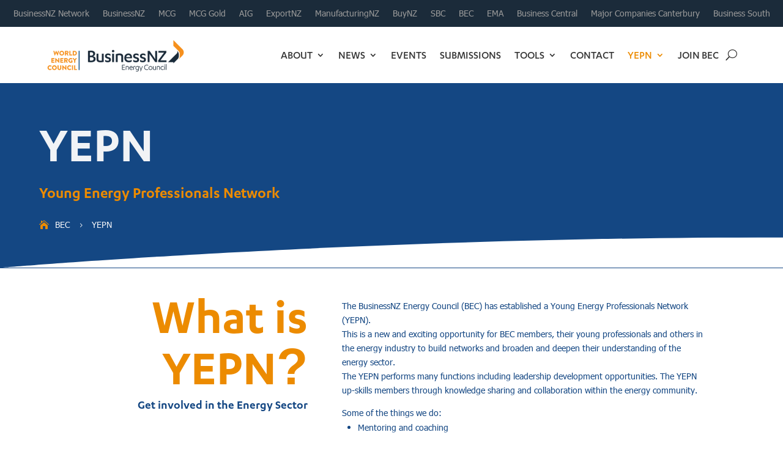

--- FILE ---
content_type: text/html; charset=utf-8
request_url: https://www.google.com/recaptcha/api2/anchor?ar=1&k=6LdYQtUfAAAAAJQls3BBc8g4OA-JEG6f9PETW7fK&co=aHR0cHM6Ly9iZWMub3JnLm56OjQ0Mw..&hl=en&v=PoyoqOPhxBO7pBk68S4YbpHZ&size=invisible&anchor-ms=20000&execute-ms=30000&cb=kzv9ehdv6vim
body_size: 48811
content:
<!DOCTYPE HTML><html dir="ltr" lang="en"><head><meta http-equiv="Content-Type" content="text/html; charset=UTF-8">
<meta http-equiv="X-UA-Compatible" content="IE=edge">
<title>reCAPTCHA</title>
<style type="text/css">
/* cyrillic-ext */
@font-face {
  font-family: 'Roboto';
  font-style: normal;
  font-weight: 400;
  font-stretch: 100%;
  src: url(//fonts.gstatic.com/s/roboto/v48/KFO7CnqEu92Fr1ME7kSn66aGLdTylUAMa3GUBHMdazTgWw.woff2) format('woff2');
  unicode-range: U+0460-052F, U+1C80-1C8A, U+20B4, U+2DE0-2DFF, U+A640-A69F, U+FE2E-FE2F;
}
/* cyrillic */
@font-face {
  font-family: 'Roboto';
  font-style: normal;
  font-weight: 400;
  font-stretch: 100%;
  src: url(//fonts.gstatic.com/s/roboto/v48/KFO7CnqEu92Fr1ME7kSn66aGLdTylUAMa3iUBHMdazTgWw.woff2) format('woff2');
  unicode-range: U+0301, U+0400-045F, U+0490-0491, U+04B0-04B1, U+2116;
}
/* greek-ext */
@font-face {
  font-family: 'Roboto';
  font-style: normal;
  font-weight: 400;
  font-stretch: 100%;
  src: url(//fonts.gstatic.com/s/roboto/v48/KFO7CnqEu92Fr1ME7kSn66aGLdTylUAMa3CUBHMdazTgWw.woff2) format('woff2');
  unicode-range: U+1F00-1FFF;
}
/* greek */
@font-face {
  font-family: 'Roboto';
  font-style: normal;
  font-weight: 400;
  font-stretch: 100%;
  src: url(//fonts.gstatic.com/s/roboto/v48/KFO7CnqEu92Fr1ME7kSn66aGLdTylUAMa3-UBHMdazTgWw.woff2) format('woff2');
  unicode-range: U+0370-0377, U+037A-037F, U+0384-038A, U+038C, U+038E-03A1, U+03A3-03FF;
}
/* math */
@font-face {
  font-family: 'Roboto';
  font-style: normal;
  font-weight: 400;
  font-stretch: 100%;
  src: url(//fonts.gstatic.com/s/roboto/v48/KFO7CnqEu92Fr1ME7kSn66aGLdTylUAMawCUBHMdazTgWw.woff2) format('woff2');
  unicode-range: U+0302-0303, U+0305, U+0307-0308, U+0310, U+0312, U+0315, U+031A, U+0326-0327, U+032C, U+032F-0330, U+0332-0333, U+0338, U+033A, U+0346, U+034D, U+0391-03A1, U+03A3-03A9, U+03B1-03C9, U+03D1, U+03D5-03D6, U+03F0-03F1, U+03F4-03F5, U+2016-2017, U+2034-2038, U+203C, U+2040, U+2043, U+2047, U+2050, U+2057, U+205F, U+2070-2071, U+2074-208E, U+2090-209C, U+20D0-20DC, U+20E1, U+20E5-20EF, U+2100-2112, U+2114-2115, U+2117-2121, U+2123-214F, U+2190, U+2192, U+2194-21AE, U+21B0-21E5, U+21F1-21F2, U+21F4-2211, U+2213-2214, U+2216-22FF, U+2308-230B, U+2310, U+2319, U+231C-2321, U+2336-237A, U+237C, U+2395, U+239B-23B7, U+23D0, U+23DC-23E1, U+2474-2475, U+25AF, U+25B3, U+25B7, U+25BD, U+25C1, U+25CA, U+25CC, U+25FB, U+266D-266F, U+27C0-27FF, U+2900-2AFF, U+2B0E-2B11, U+2B30-2B4C, U+2BFE, U+3030, U+FF5B, U+FF5D, U+1D400-1D7FF, U+1EE00-1EEFF;
}
/* symbols */
@font-face {
  font-family: 'Roboto';
  font-style: normal;
  font-weight: 400;
  font-stretch: 100%;
  src: url(//fonts.gstatic.com/s/roboto/v48/KFO7CnqEu92Fr1ME7kSn66aGLdTylUAMaxKUBHMdazTgWw.woff2) format('woff2');
  unicode-range: U+0001-000C, U+000E-001F, U+007F-009F, U+20DD-20E0, U+20E2-20E4, U+2150-218F, U+2190, U+2192, U+2194-2199, U+21AF, U+21E6-21F0, U+21F3, U+2218-2219, U+2299, U+22C4-22C6, U+2300-243F, U+2440-244A, U+2460-24FF, U+25A0-27BF, U+2800-28FF, U+2921-2922, U+2981, U+29BF, U+29EB, U+2B00-2BFF, U+4DC0-4DFF, U+FFF9-FFFB, U+10140-1018E, U+10190-1019C, U+101A0, U+101D0-101FD, U+102E0-102FB, U+10E60-10E7E, U+1D2C0-1D2D3, U+1D2E0-1D37F, U+1F000-1F0FF, U+1F100-1F1AD, U+1F1E6-1F1FF, U+1F30D-1F30F, U+1F315, U+1F31C, U+1F31E, U+1F320-1F32C, U+1F336, U+1F378, U+1F37D, U+1F382, U+1F393-1F39F, U+1F3A7-1F3A8, U+1F3AC-1F3AF, U+1F3C2, U+1F3C4-1F3C6, U+1F3CA-1F3CE, U+1F3D4-1F3E0, U+1F3ED, U+1F3F1-1F3F3, U+1F3F5-1F3F7, U+1F408, U+1F415, U+1F41F, U+1F426, U+1F43F, U+1F441-1F442, U+1F444, U+1F446-1F449, U+1F44C-1F44E, U+1F453, U+1F46A, U+1F47D, U+1F4A3, U+1F4B0, U+1F4B3, U+1F4B9, U+1F4BB, U+1F4BF, U+1F4C8-1F4CB, U+1F4D6, U+1F4DA, U+1F4DF, U+1F4E3-1F4E6, U+1F4EA-1F4ED, U+1F4F7, U+1F4F9-1F4FB, U+1F4FD-1F4FE, U+1F503, U+1F507-1F50B, U+1F50D, U+1F512-1F513, U+1F53E-1F54A, U+1F54F-1F5FA, U+1F610, U+1F650-1F67F, U+1F687, U+1F68D, U+1F691, U+1F694, U+1F698, U+1F6AD, U+1F6B2, U+1F6B9-1F6BA, U+1F6BC, U+1F6C6-1F6CF, U+1F6D3-1F6D7, U+1F6E0-1F6EA, U+1F6F0-1F6F3, U+1F6F7-1F6FC, U+1F700-1F7FF, U+1F800-1F80B, U+1F810-1F847, U+1F850-1F859, U+1F860-1F887, U+1F890-1F8AD, U+1F8B0-1F8BB, U+1F8C0-1F8C1, U+1F900-1F90B, U+1F93B, U+1F946, U+1F984, U+1F996, U+1F9E9, U+1FA00-1FA6F, U+1FA70-1FA7C, U+1FA80-1FA89, U+1FA8F-1FAC6, U+1FACE-1FADC, U+1FADF-1FAE9, U+1FAF0-1FAF8, U+1FB00-1FBFF;
}
/* vietnamese */
@font-face {
  font-family: 'Roboto';
  font-style: normal;
  font-weight: 400;
  font-stretch: 100%;
  src: url(//fonts.gstatic.com/s/roboto/v48/KFO7CnqEu92Fr1ME7kSn66aGLdTylUAMa3OUBHMdazTgWw.woff2) format('woff2');
  unicode-range: U+0102-0103, U+0110-0111, U+0128-0129, U+0168-0169, U+01A0-01A1, U+01AF-01B0, U+0300-0301, U+0303-0304, U+0308-0309, U+0323, U+0329, U+1EA0-1EF9, U+20AB;
}
/* latin-ext */
@font-face {
  font-family: 'Roboto';
  font-style: normal;
  font-weight: 400;
  font-stretch: 100%;
  src: url(//fonts.gstatic.com/s/roboto/v48/KFO7CnqEu92Fr1ME7kSn66aGLdTylUAMa3KUBHMdazTgWw.woff2) format('woff2');
  unicode-range: U+0100-02BA, U+02BD-02C5, U+02C7-02CC, U+02CE-02D7, U+02DD-02FF, U+0304, U+0308, U+0329, U+1D00-1DBF, U+1E00-1E9F, U+1EF2-1EFF, U+2020, U+20A0-20AB, U+20AD-20C0, U+2113, U+2C60-2C7F, U+A720-A7FF;
}
/* latin */
@font-face {
  font-family: 'Roboto';
  font-style: normal;
  font-weight: 400;
  font-stretch: 100%;
  src: url(//fonts.gstatic.com/s/roboto/v48/KFO7CnqEu92Fr1ME7kSn66aGLdTylUAMa3yUBHMdazQ.woff2) format('woff2');
  unicode-range: U+0000-00FF, U+0131, U+0152-0153, U+02BB-02BC, U+02C6, U+02DA, U+02DC, U+0304, U+0308, U+0329, U+2000-206F, U+20AC, U+2122, U+2191, U+2193, U+2212, U+2215, U+FEFF, U+FFFD;
}
/* cyrillic-ext */
@font-face {
  font-family: 'Roboto';
  font-style: normal;
  font-weight: 500;
  font-stretch: 100%;
  src: url(//fonts.gstatic.com/s/roboto/v48/KFO7CnqEu92Fr1ME7kSn66aGLdTylUAMa3GUBHMdazTgWw.woff2) format('woff2');
  unicode-range: U+0460-052F, U+1C80-1C8A, U+20B4, U+2DE0-2DFF, U+A640-A69F, U+FE2E-FE2F;
}
/* cyrillic */
@font-face {
  font-family: 'Roboto';
  font-style: normal;
  font-weight: 500;
  font-stretch: 100%;
  src: url(//fonts.gstatic.com/s/roboto/v48/KFO7CnqEu92Fr1ME7kSn66aGLdTylUAMa3iUBHMdazTgWw.woff2) format('woff2');
  unicode-range: U+0301, U+0400-045F, U+0490-0491, U+04B0-04B1, U+2116;
}
/* greek-ext */
@font-face {
  font-family: 'Roboto';
  font-style: normal;
  font-weight: 500;
  font-stretch: 100%;
  src: url(//fonts.gstatic.com/s/roboto/v48/KFO7CnqEu92Fr1ME7kSn66aGLdTylUAMa3CUBHMdazTgWw.woff2) format('woff2');
  unicode-range: U+1F00-1FFF;
}
/* greek */
@font-face {
  font-family: 'Roboto';
  font-style: normal;
  font-weight: 500;
  font-stretch: 100%;
  src: url(//fonts.gstatic.com/s/roboto/v48/KFO7CnqEu92Fr1ME7kSn66aGLdTylUAMa3-UBHMdazTgWw.woff2) format('woff2');
  unicode-range: U+0370-0377, U+037A-037F, U+0384-038A, U+038C, U+038E-03A1, U+03A3-03FF;
}
/* math */
@font-face {
  font-family: 'Roboto';
  font-style: normal;
  font-weight: 500;
  font-stretch: 100%;
  src: url(//fonts.gstatic.com/s/roboto/v48/KFO7CnqEu92Fr1ME7kSn66aGLdTylUAMawCUBHMdazTgWw.woff2) format('woff2');
  unicode-range: U+0302-0303, U+0305, U+0307-0308, U+0310, U+0312, U+0315, U+031A, U+0326-0327, U+032C, U+032F-0330, U+0332-0333, U+0338, U+033A, U+0346, U+034D, U+0391-03A1, U+03A3-03A9, U+03B1-03C9, U+03D1, U+03D5-03D6, U+03F0-03F1, U+03F4-03F5, U+2016-2017, U+2034-2038, U+203C, U+2040, U+2043, U+2047, U+2050, U+2057, U+205F, U+2070-2071, U+2074-208E, U+2090-209C, U+20D0-20DC, U+20E1, U+20E5-20EF, U+2100-2112, U+2114-2115, U+2117-2121, U+2123-214F, U+2190, U+2192, U+2194-21AE, U+21B0-21E5, U+21F1-21F2, U+21F4-2211, U+2213-2214, U+2216-22FF, U+2308-230B, U+2310, U+2319, U+231C-2321, U+2336-237A, U+237C, U+2395, U+239B-23B7, U+23D0, U+23DC-23E1, U+2474-2475, U+25AF, U+25B3, U+25B7, U+25BD, U+25C1, U+25CA, U+25CC, U+25FB, U+266D-266F, U+27C0-27FF, U+2900-2AFF, U+2B0E-2B11, U+2B30-2B4C, U+2BFE, U+3030, U+FF5B, U+FF5D, U+1D400-1D7FF, U+1EE00-1EEFF;
}
/* symbols */
@font-face {
  font-family: 'Roboto';
  font-style: normal;
  font-weight: 500;
  font-stretch: 100%;
  src: url(//fonts.gstatic.com/s/roboto/v48/KFO7CnqEu92Fr1ME7kSn66aGLdTylUAMaxKUBHMdazTgWw.woff2) format('woff2');
  unicode-range: U+0001-000C, U+000E-001F, U+007F-009F, U+20DD-20E0, U+20E2-20E4, U+2150-218F, U+2190, U+2192, U+2194-2199, U+21AF, U+21E6-21F0, U+21F3, U+2218-2219, U+2299, U+22C4-22C6, U+2300-243F, U+2440-244A, U+2460-24FF, U+25A0-27BF, U+2800-28FF, U+2921-2922, U+2981, U+29BF, U+29EB, U+2B00-2BFF, U+4DC0-4DFF, U+FFF9-FFFB, U+10140-1018E, U+10190-1019C, U+101A0, U+101D0-101FD, U+102E0-102FB, U+10E60-10E7E, U+1D2C0-1D2D3, U+1D2E0-1D37F, U+1F000-1F0FF, U+1F100-1F1AD, U+1F1E6-1F1FF, U+1F30D-1F30F, U+1F315, U+1F31C, U+1F31E, U+1F320-1F32C, U+1F336, U+1F378, U+1F37D, U+1F382, U+1F393-1F39F, U+1F3A7-1F3A8, U+1F3AC-1F3AF, U+1F3C2, U+1F3C4-1F3C6, U+1F3CA-1F3CE, U+1F3D4-1F3E0, U+1F3ED, U+1F3F1-1F3F3, U+1F3F5-1F3F7, U+1F408, U+1F415, U+1F41F, U+1F426, U+1F43F, U+1F441-1F442, U+1F444, U+1F446-1F449, U+1F44C-1F44E, U+1F453, U+1F46A, U+1F47D, U+1F4A3, U+1F4B0, U+1F4B3, U+1F4B9, U+1F4BB, U+1F4BF, U+1F4C8-1F4CB, U+1F4D6, U+1F4DA, U+1F4DF, U+1F4E3-1F4E6, U+1F4EA-1F4ED, U+1F4F7, U+1F4F9-1F4FB, U+1F4FD-1F4FE, U+1F503, U+1F507-1F50B, U+1F50D, U+1F512-1F513, U+1F53E-1F54A, U+1F54F-1F5FA, U+1F610, U+1F650-1F67F, U+1F687, U+1F68D, U+1F691, U+1F694, U+1F698, U+1F6AD, U+1F6B2, U+1F6B9-1F6BA, U+1F6BC, U+1F6C6-1F6CF, U+1F6D3-1F6D7, U+1F6E0-1F6EA, U+1F6F0-1F6F3, U+1F6F7-1F6FC, U+1F700-1F7FF, U+1F800-1F80B, U+1F810-1F847, U+1F850-1F859, U+1F860-1F887, U+1F890-1F8AD, U+1F8B0-1F8BB, U+1F8C0-1F8C1, U+1F900-1F90B, U+1F93B, U+1F946, U+1F984, U+1F996, U+1F9E9, U+1FA00-1FA6F, U+1FA70-1FA7C, U+1FA80-1FA89, U+1FA8F-1FAC6, U+1FACE-1FADC, U+1FADF-1FAE9, U+1FAF0-1FAF8, U+1FB00-1FBFF;
}
/* vietnamese */
@font-face {
  font-family: 'Roboto';
  font-style: normal;
  font-weight: 500;
  font-stretch: 100%;
  src: url(//fonts.gstatic.com/s/roboto/v48/KFO7CnqEu92Fr1ME7kSn66aGLdTylUAMa3OUBHMdazTgWw.woff2) format('woff2');
  unicode-range: U+0102-0103, U+0110-0111, U+0128-0129, U+0168-0169, U+01A0-01A1, U+01AF-01B0, U+0300-0301, U+0303-0304, U+0308-0309, U+0323, U+0329, U+1EA0-1EF9, U+20AB;
}
/* latin-ext */
@font-face {
  font-family: 'Roboto';
  font-style: normal;
  font-weight: 500;
  font-stretch: 100%;
  src: url(//fonts.gstatic.com/s/roboto/v48/KFO7CnqEu92Fr1ME7kSn66aGLdTylUAMa3KUBHMdazTgWw.woff2) format('woff2');
  unicode-range: U+0100-02BA, U+02BD-02C5, U+02C7-02CC, U+02CE-02D7, U+02DD-02FF, U+0304, U+0308, U+0329, U+1D00-1DBF, U+1E00-1E9F, U+1EF2-1EFF, U+2020, U+20A0-20AB, U+20AD-20C0, U+2113, U+2C60-2C7F, U+A720-A7FF;
}
/* latin */
@font-face {
  font-family: 'Roboto';
  font-style: normal;
  font-weight: 500;
  font-stretch: 100%;
  src: url(//fonts.gstatic.com/s/roboto/v48/KFO7CnqEu92Fr1ME7kSn66aGLdTylUAMa3yUBHMdazQ.woff2) format('woff2');
  unicode-range: U+0000-00FF, U+0131, U+0152-0153, U+02BB-02BC, U+02C6, U+02DA, U+02DC, U+0304, U+0308, U+0329, U+2000-206F, U+20AC, U+2122, U+2191, U+2193, U+2212, U+2215, U+FEFF, U+FFFD;
}
/* cyrillic-ext */
@font-face {
  font-family: 'Roboto';
  font-style: normal;
  font-weight: 900;
  font-stretch: 100%;
  src: url(//fonts.gstatic.com/s/roboto/v48/KFO7CnqEu92Fr1ME7kSn66aGLdTylUAMa3GUBHMdazTgWw.woff2) format('woff2');
  unicode-range: U+0460-052F, U+1C80-1C8A, U+20B4, U+2DE0-2DFF, U+A640-A69F, U+FE2E-FE2F;
}
/* cyrillic */
@font-face {
  font-family: 'Roboto';
  font-style: normal;
  font-weight: 900;
  font-stretch: 100%;
  src: url(//fonts.gstatic.com/s/roboto/v48/KFO7CnqEu92Fr1ME7kSn66aGLdTylUAMa3iUBHMdazTgWw.woff2) format('woff2');
  unicode-range: U+0301, U+0400-045F, U+0490-0491, U+04B0-04B1, U+2116;
}
/* greek-ext */
@font-face {
  font-family: 'Roboto';
  font-style: normal;
  font-weight: 900;
  font-stretch: 100%;
  src: url(//fonts.gstatic.com/s/roboto/v48/KFO7CnqEu92Fr1ME7kSn66aGLdTylUAMa3CUBHMdazTgWw.woff2) format('woff2');
  unicode-range: U+1F00-1FFF;
}
/* greek */
@font-face {
  font-family: 'Roboto';
  font-style: normal;
  font-weight: 900;
  font-stretch: 100%;
  src: url(//fonts.gstatic.com/s/roboto/v48/KFO7CnqEu92Fr1ME7kSn66aGLdTylUAMa3-UBHMdazTgWw.woff2) format('woff2');
  unicode-range: U+0370-0377, U+037A-037F, U+0384-038A, U+038C, U+038E-03A1, U+03A3-03FF;
}
/* math */
@font-face {
  font-family: 'Roboto';
  font-style: normal;
  font-weight: 900;
  font-stretch: 100%;
  src: url(//fonts.gstatic.com/s/roboto/v48/KFO7CnqEu92Fr1ME7kSn66aGLdTylUAMawCUBHMdazTgWw.woff2) format('woff2');
  unicode-range: U+0302-0303, U+0305, U+0307-0308, U+0310, U+0312, U+0315, U+031A, U+0326-0327, U+032C, U+032F-0330, U+0332-0333, U+0338, U+033A, U+0346, U+034D, U+0391-03A1, U+03A3-03A9, U+03B1-03C9, U+03D1, U+03D5-03D6, U+03F0-03F1, U+03F4-03F5, U+2016-2017, U+2034-2038, U+203C, U+2040, U+2043, U+2047, U+2050, U+2057, U+205F, U+2070-2071, U+2074-208E, U+2090-209C, U+20D0-20DC, U+20E1, U+20E5-20EF, U+2100-2112, U+2114-2115, U+2117-2121, U+2123-214F, U+2190, U+2192, U+2194-21AE, U+21B0-21E5, U+21F1-21F2, U+21F4-2211, U+2213-2214, U+2216-22FF, U+2308-230B, U+2310, U+2319, U+231C-2321, U+2336-237A, U+237C, U+2395, U+239B-23B7, U+23D0, U+23DC-23E1, U+2474-2475, U+25AF, U+25B3, U+25B7, U+25BD, U+25C1, U+25CA, U+25CC, U+25FB, U+266D-266F, U+27C0-27FF, U+2900-2AFF, U+2B0E-2B11, U+2B30-2B4C, U+2BFE, U+3030, U+FF5B, U+FF5D, U+1D400-1D7FF, U+1EE00-1EEFF;
}
/* symbols */
@font-face {
  font-family: 'Roboto';
  font-style: normal;
  font-weight: 900;
  font-stretch: 100%;
  src: url(//fonts.gstatic.com/s/roboto/v48/KFO7CnqEu92Fr1ME7kSn66aGLdTylUAMaxKUBHMdazTgWw.woff2) format('woff2');
  unicode-range: U+0001-000C, U+000E-001F, U+007F-009F, U+20DD-20E0, U+20E2-20E4, U+2150-218F, U+2190, U+2192, U+2194-2199, U+21AF, U+21E6-21F0, U+21F3, U+2218-2219, U+2299, U+22C4-22C6, U+2300-243F, U+2440-244A, U+2460-24FF, U+25A0-27BF, U+2800-28FF, U+2921-2922, U+2981, U+29BF, U+29EB, U+2B00-2BFF, U+4DC0-4DFF, U+FFF9-FFFB, U+10140-1018E, U+10190-1019C, U+101A0, U+101D0-101FD, U+102E0-102FB, U+10E60-10E7E, U+1D2C0-1D2D3, U+1D2E0-1D37F, U+1F000-1F0FF, U+1F100-1F1AD, U+1F1E6-1F1FF, U+1F30D-1F30F, U+1F315, U+1F31C, U+1F31E, U+1F320-1F32C, U+1F336, U+1F378, U+1F37D, U+1F382, U+1F393-1F39F, U+1F3A7-1F3A8, U+1F3AC-1F3AF, U+1F3C2, U+1F3C4-1F3C6, U+1F3CA-1F3CE, U+1F3D4-1F3E0, U+1F3ED, U+1F3F1-1F3F3, U+1F3F5-1F3F7, U+1F408, U+1F415, U+1F41F, U+1F426, U+1F43F, U+1F441-1F442, U+1F444, U+1F446-1F449, U+1F44C-1F44E, U+1F453, U+1F46A, U+1F47D, U+1F4A3, U+1F4B0, U+1F4B3, U+1F4B9, U+1F4BB, U+1F4BF, U+1F4C8-1F4CB, U+1F4D6, U+1F4DA, U+1F4DF, U+1F4E3-1F4E6, U+1F4EA-1F4ED, U+1F4F7, U+1F4F9-1F4FB, U+1F4FD-1F4FE, U+1F503, U+1F507-1F50B, U+1F50D, U+1F512-1F513, U+1F53E-1F54A, U+1F54F-1F5FA, U+1F610, U+1F650-1F67F, U+1F687, U+1F68D, U+1F691, U+1F694, U+1F698, U+1F6AD, U+1F6B2, U+1F6B9-1F6BA, U+1F6BC, U+1F6C6-1F6CF, U+1F6D3-1F6D7, U+1F6E0-1F6EA, U+1F6F0-1F6F3, U+1F6F7-1F6FC, U+1F700-1F7FF, U+1F800-1F80B, U+1F810-1F847, U+1F850-1F859, U+1F860-1F887, U+1F890-1F8AD, U+1F8B0-1F8BB, U+1F8C0-1F8C1, U+1F900-1F90B, U+1F93B, U+1F946, U+1F984, U+1F996, U+1F9E9, U+1FA00-1FA6F, U+1FA70-1FA7C, U+1FA80-1FA89, U+1FA8F-1FAC6, U+1FACE-1FADC, U+1FADF-1FAE9, U+1FAF0-1FAF8, U+1FB00-1FBFF;
}
/* vietnamese */
@font-face {
  font-family: 'Roboto';
  font-style: normal;
  font-weight: 900;
  font-stretch: 100%;
  src: url(//fonts.gstatic.com/s/roboto/v48/KFO7CnqEu92Fr1ME7kSn66aGLdTylUAMa3OUBHMdazTgWw.woff2) format('woff2');
  unicode-range: U+0102-0103, U+0110-0111, U+0128-0129, U+0168-0169, U+01A0-01A1, U+01AF-01B0, U+0300-0301, U+0303-0304, U+0308-0309, U+0323, U+0329, U+1EA0-1EF9, U+20AB;
}
/* latin-ext */
@font-face {
  font-family: 'Roboto';
  font-style: normal;
  font-weight: 900;
  font-stretch: 100%;
  src: url(//fonts.gstatic.com/s/roboto/v48/KFO7CnqEu92Fr1ME7kSn66aGLdTylUAMa3KUBHMdazTgWw.woff2) format('woff2');
  unicode-range: U+0100-02BA, U+02BD-02C5, U+02C7-02CC, U+02CE-02D7, U+02DD-02FF, U+0304, U+0308, U+0329, U+1D00-1DBF, U+1E00-1E9F, U+1EF2-1EFF, U+2020, U+20A0-20AB, U+20AD-20C0, U+2113, U+2C60-2C7F, U+A720-A7FF;
}
/* latin */
@font-face {
  font-family: 'Roboto';
  font-style: normal;
  font-weight: 900;
  font-stretch: 100%;
  src: url(//fonts.gstatic.com/s/roboto/v48/KFO7CnqEu92Fr1ME7kSn66aGLdTylUAMa3yUBHMdazQ.woff2) format('woff2');
  unicode-range: U+0000-00FF, U+0131, U+0152-0153, U+02BB-02BC, U+02C6, U+02DA, U+02DC, U+0304, U+0308, U+0329, U+2000-206F, U+20AC, U+2122, U+2191, U+2193, U+2212, U+2215, U+FEFF, U+FFFD;
}

</style>
<link rel="stylesheet" type="text/css" href="https://www.gstatic.com/recaptcha/releases/PoyoqOPhxBO7pBk68S4YbpHZ/styles__ltr.css">
<script nonce="3UErNpzRmDFWfGvNf6uRTg" type="text/javascript">window['__recaptcha_api'] = 'https://www.google.com/recaptcha/api2/';</script>
<script type="text/javascript" src="https://www.gstatic.com/recaptcha/releases/PoyoqOPhxBO7pBk68S4YbpHZ/recaptcha__en.js" nonce="3UErNpzRmDFWfGvNf6uRTg">
      
    </script></head>
<body><div id="rc-anchor-alert" class="rc-anchor-alert"></div>
<input type="hidden" id="recaptcha-token" value="[base64]">
<script type="text/javascript" nonce="3UErNpzRmDFWfGvNf6uRTg">
      recaptcha.anchor.Main.init("[\x22ainput\x22,[\x22bgdata\x22,\x22\x22,\[base64]/[base64]/MjU1Ong/[base64]/[base64]/[base64]/[base64]/[base64]/[base64]/[base64]/[base64]/[base64]/[base64]/[base64]/[base64]/[base64]/[base64]/[base64]\\u003d\x22,\[base64]\\u003d\\u003d\x22,\x22wpXChMKaSzLDgsOBw4cLw67DnsKaw4hWS0LDncKPIwHCnMKkwq50TRZPw7NuPsOnw5DCpsOoH1QIwoQRdsOxwq1tCS1Aw6ZpY2fDssKpQSXDhmMIc8OLwrrCksOXw53DqMOKw7Nsw5nDtMKmwoxCw53DhcOzwo7Ct8OvRhgfw7zCkMOxw7LDlzwfBT1ww5/DucO+BH/DkH/[base64]/CnEzCtMKsCH3DqcOjKUhAbUcBOsKlwqfDpXbCncO2w53DgVXDmcOiaRfDhwBrwol/w75MwpLCjsKcwroKBMKFfz3Cgj/CgyzChhDDjGcrw4/DssKIJCIww5cZbMO8wqQ0c8O4RXh3ccOgM8OVe8OKwoDCjF/Cukg+McOOJRjCl8KAwobDr1ZMwqptGsO4I8OPw4TDkQB8w7bDmG5Ww5bCgsKiwqDDqcOuwq3CjV7DijZXw63CkxHCs8K0AlgRw6jDrsKLLkHCt8KZw5USCVrDrkfChMKhwqLCsxE/wqPCkSbCusOhw64awoAXw4rDqg0OIMKfw6jDn24JC8OPU8KvOR7DjsKGVjzCtMKdw7M7wqQOIxHCi8ObwrMvcsOLwr4vacO3VcOgC8OoPSZiw4EFwpFJw7HDl2vDijvCosOPwrLCr8KhOsKCw5XCphnDqsOGQcOXYXUrGwcaJMKRwqDCkhwJw4fChknCoDDCqBt/wojDlcKCw6dTImstw4bChEHDnMKvNlw+w6REf8KRw50cwrJxw5PDhFHDgER2w4Uzwp8Dw5XDj8O4wpXDl8KOw6YnKcKCw57Ciz7DisOCbUPCtUvCj8O9EQrCqcK5akrCksOtwp0TCjoWwojDknA7cMOHScOSwo/ClSPCmcK0ScOywp/[base64]/CpX1XwpwhEMKbwrzCoyXDtMOiwrE7woY5w4lSw7g8wpjDh8O7w5XCjsO7HMKYw5oTw6nClgg4XcOFGsKnw7bDosKJwpbDn8KANsKUw4HCqW11wotXwqNlKTrDm2TDtiM/Zi0Aw75eOsOSLcKww5FVJ8KnHcO+SD03w5HCgcKLw6nDvk7CshbDiiFBw5J7wrByworDkAd7wpvCvT8WOcODwq02wrjDtMKrw7QEwroUPcKAdWLDv0VKEcKKNg0gwoTCl8KlecOrLkoZw4FuUMK6EsK0w4FHw5rCjMO7fSUuw5k5wr/DuFXCmMO0fMOMMwLDh8Ojwqxrw6M5w4HDsHvDghN+w6lHHhbDpw84AMOqwp/Dl20yw4DCusO2RmcCw4jCvMO7w4TDp8OlZCpgwqc/wrDCtRAUZi7DsAPCkcOLwrDDojBvAcOcL8OGwoLCkSjCrFDCvcOxOWw8wq5ACV3CmMOWesOzwqzDpmbCiMO7w6o+QAJ/[base64]/[base64]/Dv8ObPHzDlcKsw6YBdDbDrcKjw71mc8KsQBrDqWZZwrR0wqXDtMOQdcOhwozCj8KBwofCkFlcw6zCvMKUOTjDo8ONw7FBBcK2Pg40IcK6X8Oxw6/[base64]/CtVYNTHDDjjUpwrXCiTRbJcK0CVRbWMKqwqPDsMOsw4fDrmIVbsKSBcKSPcOyw6ADBMK2O8KUwpXDvn/Cr8O/wqpWwrXCuhclJELDjcOPwo1yMHcBw7Fbw4sJZ8K7w7nDgkY8w7I8MCTDicKMw5lnw6bDtsKvaMKwQwVkIAlveMOswq3CscKEXy5qw4kPw7DDhcOIw6kBw53DmgMMw6PCmTrDmkvCmcOmwoUFwr/Ci8Ojwr4EwoHDs8O/w6vDv8OSd8O2NUbDoEwNwqfCvMKbw4tAwqPDncOpw5I/[base64]/wqrCm1jDs0kxMCjCnMOcCgbCknDDisK+DBPCjsKdw7PCrMKhLl5rc1daG8K/w7AhLxvDmlxQw4bDh0UJw78uwoPCscOHIMO6w6rDtsKqHW7Cn8ODBcOUwpl+wrfCi8KCPjrDgydEwpvClkZSFsK+EHsww7vCncOSwo/[base64]/DlcO0woLCpMOow7NIw71IRgVtw5t/Li/[base64]/CksOKw4PDk8K9w6zDrsOhw4TCq8K6w5MZw5J0wobCt8KBeF/[base64]/w7XDmxg+wqttGhhrwo7DhcKiBsO5wrctw5zDpMOTwoDCmidAKcKXQsOkAj7DoUHCg8OFwqDDpsKgwoHDl8OlWkFCwrJ/[base64]/w4fCuHFJP8OWEsOGw45CG3jCnVjDnQrCkFXDkMK/[base64]/CosOOw5YWUnHDvyB6w710wp8CNsOUMcObwq4/w7tTw79Ow5xhfE3DszPChD3Cvlx0w5XCs8KVRsOaw4/Dv8KbwrnDvsK5wqnDh8KUwqfDncOoHTZQXxhZwo7DjTF5eMOeDsKkHMOAwoYZwprDixpRwpcWwrtNwphDZ0gPwosufypsP8KffsKnD0kxwrzDmsOqwq/[base64]/ClX5WwoDCkMKhYsKEwp7CpsKtJU7CkXjDnMK7wqTDvMK+fcOXOQzDr8K+wpzDtl/CmMOtGRDCvsKIehcpw6kOw4LDoVXDmkLDu8KZw5I4J1LDoV/DrsK6OsOeU8K3UMOcex7DnHxxw4B7SsOqITFaVyFBwqjCvMKWE2XDnMOmw7rDvMOTR3c1XjrDjsOHasOzWSknLmFAw4TCnRpqwrfDvcKBW1UFw4LCmcOwwpIpw49awpTDnRx4w6QAKToMw4LDm8KcwpfCgUvDnFVvLsK8YsODwpPDssOhw5EmA0NTTy0/TcOLZsKmEcOoV1HDkcKUOsK+c8KNw4XCgBTDhV03Q0ljw4nDt8OISCzCr8KzBnjCmMKFXj/DhQDDtUvDlyHCr8Kvw6Qhw6HCsF1Udn/DocOpUMKNw6xGWGvCq8KcSSIZwoF5BWUWSXcKw5rCr8OAw5ZzwpzCucO/NMOtOcKNDgbDusKqIsOrI8OCw59WVAfCj8OrBsO1CcKuwrBtCzNkwpPDikwnFcOtw7PCi8Krwo0sw7DCpBN+Gg9OL8K+A8Kcw7giwqdxZMKqd1d3wp7DiGjDr13DusK+w63DiMK5wp0GwoV/F8O6w4LCmMKkRULCiAxJwrXDlnFDw50XfMOwEMKWNAcRwpl7csOCwpLCgsKmOcOVNcK+w6tvdUTDkMKwG8KGeMKILW1owqhew7djbsOkwobCisOKw7V/BsKfY2kgw7Exw5vDlnPDi8KBw7oUwoDDqsKfD8K5GMKyTQhQwoZ3DTXDicKxX0lTw5rCicKSWsORIRDDvDDDumACYcKKE8OhZcOjVMOMdsOUZsKsw6PCjBfCt1XDu8KIRWrChl/CocOwTMO4w4DDjMOWwrJ4w7bCmT4TOXjDqcONw7LDmG/DisKxwpEeGcOdDcOsQMKjw5lxw4/DonPDqh7CkGDDmkHDq0nDoMO1woJ/w7nCn8OgwqZTwqhnwqcuw5wlw7XDicKFXBzDphbCt3jCnMOqVMKlRcK9KMKXcMKcJsKkNQpTfQ/DnsKJQMOFwrdQMQ8eOsOuwrxiMMOqJ8OqTsK6wo3DusOCwpApR8OnESrCphjDk2fCl0vCmmdDwpEMZWoqXMK4woLDiyDDmgonw5fCqkvDksK0aMOdwo9xwoPCo8K9wrIOwoLCusKGw5V4w7BFworDsMO0w5jCnxrDtzDCmsOeXWDCnMKfJMK0wq/CmnDDtcKIw5B9esK7w7E7JsOrUsKVwqg4I8KUw63Dv8O8eCvCrjXDmXI2w68sRFZIBzHDm1rCt8OWKyB/w489wrVXw5jDoMO+w7VaCMKgw5p3wr4/wpXDpgvDqVHCqsKuw6bDqVrDncOCwqrCmwXCoMOBccKGMBvCixzCtXzDtcOkJnR6wpXDkcOawrdHWiNQwpHDkSbDnMOaSADDpcKFw6bCuMKSw6jCosKPwqxLwrzCqnnDhRPCq3zDo8KAExrDk8KrD8O+U8KjBlZqw6/CjELDkFFRw4LCiMOzwpBfNcO/[base64]/KnNwUcKfw7bDoDfCoj7Ds8Kcw4sFwo5Xwr4bYMOhRcK4w7x9LQATRH7CpVEXQsOWwo9Bwp/[base64]/CpFnDs8O+FkHCgsKjZAfDusOzeEY4w7TCt2DDp8O9VsKdRxrCusKWw5HDhsKVwpnDmHcabiZDQMKuJVBXwrhBVMOtwrVaBHRPw67CoRMvJi12w6jDi8OQGMO9w6Nlw5Nvw4cewr3DhGhWJjBOOxRyCm3CucKwGAs0fnfDpk3CiyvDnMOJFWViAhIBe8KRwq/DqHhtZRUMw5TCncOtY8O5wqMoVsOlYFMbGAzCu8KsVmvCkmJbWMKtw4TCuMKqOMKsLMOhCT/DgMO2wpjDtj/[base64]/Cv8KHwo8ew6jCuxoqw60hwo50BS7DocO+BsOrwqLClsKxeMOTV8K7byo7OWk9VytqwrDCv3PCqFkuHRHDkcKLBGzDqMKtSW/CqSEsV8K7UxfDpcOYwr/CtWgNZcKIQ8OBwpwLwoXChcOuQRc2wpbCrcOMwphwbD3CosOzw6MSw7XDm8OOesOOTBhgwqrCvcO0w4EvwpnCg3fCiglNV8KTwq0zNiYgNsKhccO8wqjDpMKPw5rDjsKTwrE3woDCicO+R8OLAsO/MTnCkMOZw75aw6Aew40FUwLDoD/[base64]/Cs8OsA8OCWMKww73CokZpVMKNbxrCmm/DnVvDnUoEw4MvMAnDtMK4wq7CvsK7CMKgW8KOTcKvPcKiOCQEw5AhSREUwqjCpMKWJmHDksK9LsOBw5EvwqUDcMO7wo/Cs8KVC8OMHiDDrMKzKR5IDWvCm0sYw4kFw6TDo8KYW8OeWcKtwokLwro7CA1GOhnCvMO6wofDg8O+SEBDV8OTHHZRw49OGChPP8O/H8OBKFTDsCXCtxZnwpXCll3DjyTCmT1zwoNxTCwULcKwT8KLbjMEAhMDQcOuw7DDlmjDhcOrw4DCiGvDrcK5w4pvIyTDv8KjBsK2KjdHw5djwqvCo8KFwpbCj8Krw7xRYsOVw7x8ccK/FHReQkXCgU7CjB3DicKLwrvCqsK/woTCrgFBbsO4dAnDicKGwr12N0TDrHfDnX3Dk8K6wojDpMOzw5N/GnfCsy3Ch3t6AMKJwqnDrm/CjHnCrn9FHcOyw6U+NXsAKcOsw4RPw67ClcKTw7k0wrzCkXo8w7HDvxTCscKRw6tmJ1zDvnDDsXDClyzDicOAwp9fwpTChl1rLsK3MDXDoAQuBV/ConDDvcOyw7jDpcOXwobDo1TChl0vAsOEwoDCj8KrUcK4w7cxwoTDi8OFwrlPwogVw61xEsOUwplwXsO+wocpw51tRcKpw4Nnw4TCik5cwo3Cp8Ozc3LDqRthMy/ChcOvesOIw7bCkMOBwpUrLCzDisOow6bDisO/[base64]/w7bDghAywpPDnWIjTMOhOsO2QcOcZcKZw7wPSsK4w69CwqPDvXgYwqgeV8OrwpEyOmRSwogFd13Dp2ZBw4JJKMOXw7/Cm8KYB0gCwpFASmPCoAjCrcKzw5kMwpVFw5vDoEPCq8OPwoDDgMOgcR0jw7HCpFnCnMOHXy/Cn8OwHcKvwonCqgzCicKfJ8OWJ2/DtF9iwo7DssKkY8Ocwq7CtMOcw5XDm00Pw43CoxE9woN8wpFMwoTCn8O9CXTDj0s7cicrOwoLMMKAw6I/NcKxw7J8w5jCocKYHMOvw6hDESBawrtrGkpGw7gaaMOPIw1uwpnDk8Kbw6gXeMObOMOmw7/CjMOewotZwrbClcK8HcOsw7jDuHbCgAIrIsO4NRXCkXPCuEAAZC3CvMK3wqVKw48QZMKHbQvCo8Kww5rDnMOKa37DhcOvwodCwrx6OndKJ8K8Yhx8w7PCq8KgamkVVX9bIcKkScO3BT7CqRIqXMKyPsOjNn0jw4rDk8K0Q8O5wplqWk7Dq2dWfW7Cu8Obw7zDgjDChi/DkWrCjMOROThYUcKOSw4rwrU3wr/CssOeEMOALcK5DnxJworDuCoRA8K4wofCucK9HsOKw6PCjcKPGkMEKMOwJMOwwpHCpEzClsKnXm/CksOYFi/DlsO2F20VwpUYwr1/wofDj03DicOEw4IqRcOJE8OVDcKQXsKsTMOxTsKAI8K0woYlwpcIwrIewqVlcMKJXRnCrcK6TBA8ZTEmHsKJQcKHH8KJwrN2Xz3DoSnDqW7DicK/woZhQU3Cr8O5wp7CsMKXwo7Cq8KNwqRaeMK2YhgAw4/DiMKxZTjDrXpnQ8O1IWPDm8OMwrg+SMO4woF3w5bCh8OxMUtuw53CncKtYWcWw5XDl1nDiU/DtcO4GcOoIQwcw57Dun/DoTnDsQJvw61RPcO9wrvDhk5twqpmwqx3RcOowoIsHyXCvDTDlMK5wptLJsKQw69lw4Bjw6NFw5dNwqMUw4/CicKbLWLCjHBXw50uwpnDg2PDihZSw5tDwqxRw6o0wqbDhx0gd8KUcMOsw7/ChcOkw65vwo3DucOvwpHDkHIww6okw47CtADCjHDDkH3Cp33Cg8Kww4HDkcOOG3tHwqwWwq7DiULDiMKEwpvDkwYBIwLDucOcGG0FD8KBZVlOwofDuDTCvMKHDUbChMOsMsOyw7PCl8OjwpXCjcKwwqzCuklMwroSe8Kpw5MdwrR1woTCpxzDjsOFeAXCq8OBbG/DgcONdW99AMOeZMKjwpbCgsOKw7TDnFs3L0vDtsKDwr1jwrDCgkXCvcKTwrPDlcOowqEcw7rDpsKIZRDDkEJwUCfDggJ+w4tVAlTCoAXCicKTOB3DgMKcw5cCJz4EHMOeF8OKw4rDrcKdw7XDpn0CThLCs8OwPcOew5JXfWfCpsKZwrXCoEEwXh3DocOJQsKzwo/[base64]/wrMCe0zCu8K9wqgPwp8sK8OkJ8KPw4nDrlIuU8OeWsKOw77DocKCUWVgw6XDuy7DnzHCqzFsOncCH0XDpMOsPlcWw5DClx7CnETDrcOlwozDvcKsLgLCtDDCimNeTXXChUPClATDvcOvFhLDs8Kpw5/DonJbw7tYw6LCoD/Ct8KpPMOHw7jDssK1wqPCmTBXw6TDoAVvw5vCsMO9wpHCmkB1wrbCrHPDv8KzBsKMwqTClBczwp19X0TCl8KfwqEBwrJ7WXBfw4vDk0Jcw6RAwpPDkSYCEDNpw5wywpbCmn05w7t9w7LDqXDDtcOvFcOQw6fDt8KSYsOYw7YNX8KKwqMJwowwwqbDl8ONKistwo/CtsOwwq0ww6LCjiXDncKnFgHDoDdZwqXDjsKwwq5aw7tuPcKAJTBIOnRtH8KYPMKrwrNtSDPDocOaXF/DocO1woTDl8K/w7EebMKHN8KpJMOqblYQwoM3KA3Ch8K+w6MPw7Q1YipJwo/DtTLDqsOZw45uwqUqfMOoMMO8wowVw7tewrjDoibCo8OIFR9swqvDgC/CmFTDkVfDvULDlBzDoMO7wol/K8OvS1sWecKkUMOBOWtzeQ/CqxTCtcOZw5LCsnFSwqopFGV6w7NLwrZYw7rDn3nCs3xvw6YqdUfCoMKRw6HCv8OyJVRBPcKWHHo9wrFoZ8KIdMOwfMK9wo5Qw67DqsKuw713w5pzd8Kow4nCtXrDrDVbw7vCnMO/FsK3wqQwPl3CiEHCgsKfGsOQA8K3NyHCvkomGcO5w4XCo8OCwrxkw57CnMKcD8O4PVNjKMKGNxtlYlDCvMKCw6ULwrTDsF/CqcKCZcO3w7IdWMKQw4LCpcK0fQTDtWvClsK6S8Ouw4HCvwbCvnIpAMONMMKSwpfDsBzDt8KZwpvCgMKjwq4gPRXCvcOuJ3YEScKjwrg/w6cawoHCpE1gwpR5wo7DpShmSzswN2fDhMOOQcKnXCQmw6Z0TcODwowobMKLwrkrw4DCnX8eb8K/DVRUPcOAckjCsXXClcOHUwjDgAp+w6xyfiFCwpTDsDnDrw9cMRNaw5fDjGhdw6hhw5Jzw5xgfsOlw6PCqyfDgcO+w7vCssOaw7xACMOhwpsQw60gwq0LUsOKA8ONwr/DrsK3w67CmGrCjsKkwoDCu8KewqUBSCwKw6jCmELDpMOcZyFlOsODUQxiw5jDqsOOw4vDjDVSwr04w7xsw4XCu8K8QhMNw4TDm8KvBcO7w5AdICbCi8KyMRFNwrFPfsOsw6DDpz/[base64]/SU7CqMKsQU/DvSwYeE/[base64]/CjSwIPyXDusOUw7DCv8KUwq9/w73DuTTCjMO4w5LClmTCjDfCg8OHd0JGNsOPwrZfwojCgWkXw4hIwpdeNsOiw4BoSCzCq8KXwqlrwo0wfsOPPcKGwqVtwpkzw6VZw5zCkCfDlcOtcnHCuht2w7/DkMOvw7ZpTBLDtMKbw69iwq0uHBfCvjFywoTCsVo4woEKwprClj3DrMKObz8yw6gywqBvGMOTwo1IwovDkMKsCEw4fWdfdQpQVTTDhcOVPUw2w6XDlMKRw6LDlMO2w5tpw6/DnMOKw7DDkMOgU0V4w79lLMOYw4rDiizCuMO6w7AQwpl+F8O/VsKCZk/DnsKLwrXDkmAZSXUXw604A8K3w5HCqsOeX2lew5Rpf8OETWjCucKRwqNuEMO9QHDDpMKpKMKEAmwlfMKoEiIaAVAwwovDqcOWLMOVwopDdwXCpn7DgMK5VggnwoI+XMObIx/[base64]/ClUvDjMORasKnUsOfD28iwpoQIlE9w54Cwr/DkMKlwoRVWkXDiMOmwo3ClB/DqcOqwpR+ZsOkwrV9BsODYWXCqRB3w7NEUWTDljnClR7CuMOcbMKOJU7Cv8OpwojDgxV6w7jCisKFw4XCgsOqBMKPN1kOHsKtw707WxTCtgbCmXrCrMK/K2s4wo1ARx57A8KHwovCtcOpWk7ClnAJbQo7FyXDsGkOOBjDt03DtxZZH0LCtcOUwoPDt8KIwpLDlWgVw47Dv8KawpdsR8OPWMKgw6Qhw4l2w63DjcOIwrpyXltifcK+eBlPw4dZwp1RYAtOSSjCr27Ci8KEwqNFFjURw5/[base64]/DhcORwp7DtCDCqFIjwqBSw4jDlcKQwofDvsOywqjCigzDosOtKFB5QwByw4jDiRXDoMKzI8O4JcOpw7LCtcOqGMKCw6jCgErDosO6d8K7NRHCo3YGwrkswpB7UMK3wrjCl0t4wrh/J21kwrnCiTHDjcKXQcOFw5rDnxwqeAPDjxlhTEDCv1NWw6Z/[base64]/DscKbXnpbw4fCviHCvMOcCSHDi8KECH5Kw4wDwpADwq0Zw5NxH8K2LE/[base64]/ChGVpwp/DjcOrw4tzw7UcNcKjRsK6w6XDrwbCnALDkHTDg8KtBMO/cMKYIsKLMcOew70Kw5nDo8KMw5nCosOXw6HDqMKOVwYYwr1gL8OxAGvDk8K8ZXfDuFkiWsKbDcKHWMKkw4J/w6IMw4RGw5h0FEUGbBTCt1syw4PDq8KCXgjDkB7DrsOHwoogwrHDhU7CtcO/MsKFeDNRGsKLZcKjL3vDkUjDsRJgZ8KYwrjDuMKOwpXDlSnDmcOnw4zDhkzCsR5vw7szwq0bwo43w6jDo8O/wpXDpsORwrl/[base64]/Dr8ORwrtfw7nCssKIesOlw5I2e8K7YhxUwqXCgsOnwo8AFWfDhnHCrXwmaXtiw7bCm8Olw5/Ck8KxVsKtw4TDl05laMKjwrVUwpHCgMKvLjTChsKQw5bCr3QCw7XCplduwqcZfcK8w7oNIsOPUsKyCMOPBMOkw4fDkD/[base64]/fcOPAcORwqskBcOJwrbCqMKPDQHDoMOgwq45dsKcPFEewoh2LsKBeBITCWkNw618XmZjFsOSScKwWcO5wrDDvMOsw75hw4ExbMOswqx8Q1Ecwp/DkCkWBMOvW0INw6DDssKIw79+w7vCgcKuZcOpw6vDpzHDk8OnMsKSw5LDikPChSrCj8ODwoA4wo/DjiHCmMORUMKxTU3DosOmKcK7BMOhw5krw5Riw7QIfXzCqk3ChhjCn8OyDxxpIw/[base64]/Dug/CjGTCsGgbA8OLXMKowpUCYWnDusKKPsKOw4DCtxUwwpLCl8KvdXZxwpYBCsO0w7lOworDoQHDuHLCnCjDgAo3w7dqCSzCg3LDq8K1w4V2VzPDpsK/aigRwr7DgcKtw5rDsBBXVMKHwqhIwqIdOMOTdMOVQ8K/w4U4HMO7KsK2Z8O7wobCicKxQzQMciVWIhxawphowqnDkcKLZcODFAzDiMKOamMOX8O5LsOPw5jCtcKaREMhw6nCqlbDtXbCo8O4wo7DrBtGwrUfABLCoErDmcKmwqV/FgwoehzDnXvCpATCm8K1b8KCworCgwEUwofDjcKrdsKKG8OYwqFsM8OVNUsLLMOcwrZfBwRiGcOdw6JXRzpvwqXDoXkzw6zDj8KkBcO9SnjDilw8dmPDiy5kfcOucMKXLcOgw6nDqcKcLi8UWMKsIzbDicKRw4A9YFQ4YsOBPTJew6/CvsKEQsO7IcKMw6bCk8O4LcK6XsKfw47CpsOEwq1Hw5vCn3AJQRFdPsKUUcOncQLDj8K5w5dLM2UJw77CksOlcMKqcDHCqcOtNiB4wp0aCsKIA8KLw4Epwpx9asOhw5tmw4Anwr/DqMK3ORkXX8OWfznDvWfCh8Kyw5dzw6IXwrsJw7zDisOKw4HCknDDgAvDkcOAM8OONh8lbF/Dg0zDgMKNMiRycj5+GUjCkylffFsuw5nCrcKFMMKWOQoNw4HDh3vDgC/CnsOqw7bDjCQkdcOZwoMJS8K2YA3Cng7DtMKPwroiwpzDqHbChMKOSlcjw4zDvMOjJcOlAMOmwrrDt2bCr3IBCUbCm8OFwpHDkcKNHl7DucOkwrXCqWh4aWHCqcO9PcKbIHPDg8O/X8OXDnnCl8OFD8KsclPDj8KKGcOmw5hyw5hZwr7CkMOMF8Ogw589w59TVFTCqMObYMKNwrPCksOhw55ow43DlcOJQ2gvwoLDv8Oawol3w63DmsKywphDwqzCsyfDnmVWayl7w51FwqjCl0/[base64]/DqMOLKg4MTSPDn8Onw41JTcO/wrDChFRzw6DDvznCrsKEF8K3w6FlDlUmKD1hwohDZQrDr8KmD8OTW8KuQ8KrwrTDj8Omd01SEAfCs8OMSS3Cm37Dh1Ifw7lZI8OcwpVfw53CslVhwqLDkcK/[base64]/[base64]/DgWE9Y3YJwpspwosMw5TCk3bDpsKOwrHDoQYiIAZVwrMoCwRnI2/ChcORFMKnHERtHSHDh8KCOAfCo8KbdlzDjsOaOMKzwq8fwqMIfkTCu8OIwpvCk8OMw4HDhMOaw6rCvMO0w5vClMOuZsOJdijDoGLCjMKKacOTwrNHdQVWGwHCogh4VEzCixUOwro6f3RaK8OHwrnDhMO/w7TChznDszjCpFd9ZMOle8KywqF8GX7CiHV0w4howqjDtjhywoPCuy/DnVJcXxrDgwjDvRxiw7IBYsK9M8KjP2vDiMOKwoLCjcKsw7rDqsOWAMOoQcOdwp09wovDv8OAw5EVwqbCtsOKDj/[base64]/DgsKlw4Usw4rDi8KEJwDDv8KHw7HDo0EIHm7ClsOPwqJ5CkF8b8O0w67CsMOXUlUqwqzClcKjw4rCp8KJw54wHsOtV8Oew5wfw5jDmT9oaSUyK8O9bCLCqcO7fiN6w6HCj8Kvw6h8HUbCogbCicOWHsOGTFrCiEhCwp4eKHHDksOne8KTAh1/TcK1KUJuwoYzw5/CksO7TEzCpnYZw5TDpsODw7knwqzDrMOEwonDkEbDowlWwq7CvcOWwpwdIUVqw6Viw6w9w6fCslBAaQPCkD3Dl2gpDSoKB8OIaGYJwr5KfzFzXgLDk1wjwrXDg8Kfw4YKHg/Dl1I7wq0cw4bCkQhAZMKzVR9+wrN6E8O1w78Xw4rCrQEDwrPDpcOuYAXDvSfDmGVmwoZlU8KPw4RDw7rCncOow6DCvyZpfcKHdcOSGjTCgCfCosKNwoRHS8O8w4EdYMOyw75Owoh3IsKKB0vDnWXCr8K6GXUXwosVRn/DhgtQw5PDjsOHbcKuU8OQesKEw5TCkcOGwp5VwocvQR/DhWRTZF5hw45IVMKmwpwowq3DgScBO8O1FTlNeMOkwovCrAJSwpVHAXXDqDbCux/[base64]/[base64]/[base64]/[base64]/Ct11vWyg5w6wjKlzDmh4UasOTw7QSTsKUwpdqwpdNwoTCmcO9wr3ClhjDkV3DrBFXw6svwqLCvMO9wojCuhs0w77DgkrCosObw7Unw6DDplfCsTIXakoBZhHDmMKrw6xjwp7DmwLDnMKcwoAdwpHDrcKQO8KSIsOfEjbCoXUlwq3Cg8Ogwo/DosOmMcKqAws6w7R7XxzClMOmwqFlwp/Dtn/DmzHCicO2eMO6w5Q4w7FVfmTDskfDiStDdADClELDo8KQOwXDkVZQw6fCscOrw7zCukVmw4xPIwvCpw1cw5zDr8OTBsKyRQUvC23CqSfDscONwqfDgcORwr/DkcO9wqt8w4XCksO+ZB4cwo5lw67CvlTDosO4w45aZMOpw69mD8Ktwrhlw4wBfWzDv8KLXcK2fcOtw6TDkMOUwp1hZHQjw67DpkFHTSbCjsOpP04+wr/[base64]/CqsODccOkwpV7w4XDmMOzRcKSY8OQw7fDk8OKNlVDwpAnPcKoHMOww7PCh8KMFSBHQcKLd8Kvw5YJwrbDu8OvJcK+bcOGBmrCjMK+wrNRMsKKADl9P8Otw4tvwpMiWcOkE8OUwo0Zwowlw4LDtMOebSzDqsOKwosIbRjDjsO7KsOaRFfCj2/Ch8O/SHwYX8KuCMK7XywUb8KICcOqZMOrGsOKN1VFJEhydMOxN1s0bBLCp0BOw4dBCQBAQcOQfm3Cpwh8w79qw4pEd3pJw4fCnsKzU2FRwpJ0w7dOw5HCoxvDjUnDusKgQRnClUvCqcOlB8KMw7wSOsKFBRnDhsK8w5DDmwHDnj/DrUI+w7/[base64]/WEzCqMKuNisJLMK0wrrDhRksbikWbcKNEsKxSX/[base64]/DtwtPP1IwVEAMw4gKw7XCjQDDr8KXclR1IwvDlcOpw6UOw6EFRF/CvcKuwrjDp8Ouwq7CngTDgcO7w5ULwoLDqMKQw7pgIA7DpMKwMcKrH8K/[base64]/DvMKGOEE9XcKVwosNH8KpBgsXw4bDo8OhwpZCX8ODXMOCw78Vw7hea8Osw4Jsw7TCmMOwR0PCsMO5wplGwqhdwpTCpsK+CQxgRsKOK8KRP03Doy/Ds8KywoY+wq9cw4HDnGQOMyjDq8KBw7nDmsK6w5bDsi8uKRtcw60lw4TChW9JC3PDvnHDnsO2w6TDkG3ChsOoIjrCssKaRRLDqsOPw4gEJ8KLw7DChBPCpcO/NcKVQ8OuwprDqWPDiMKNTMO5w6rDjU1/w5BRVMOww4jDm1gHwrI4wo7CrG/DggAuw6HCpmfDowAkVMKAawzCj1lSF8KlLVQWB8KeFsKwVU3Cp1jDucOFS2Fkw7RbwrFFR8K9w7XCmcKMa33CksO7w4gFw60Fw592HzrCncO9wocVwrrDgR3CiwXCpsO/GcKuUy1OXy9Nw4vDvQoSw67DvMKQwqbCtx9TJWfCk8O+I8KiwqZbR0oWSsKcFsO7AztDU3jDsMOhbANcwqYew6wBH8OWworDrMOvMMKrw50IYMKZwrrCsz/CrUxLHwleH8Oyw61Kw613ZQxOw73DpmrCrcO4KsOxeDPCicKww6cAw4kXXcOPLXnDvVLCqsOgw5VTRcKsTXoKw7/CpcO0w5kewq7Dp8K9csOuEhFhwqdhIm5/wp0uworDj1vCjB7ClcKEw7rCocKaZm/DicKASTxRw4TComULwohhHTRqw4LDjsOSw4vDk8K6Z8KFwrDChcKkRcOrSMO2HMOfwrIAZsOrKsKxOcOxHj7CknXCgW7CiMOWPjvCtcK/fg/DssO1C8KFQsKaHsOKwrHDgy7DvcO/wrERHsKKQsOHSGYiJcOWw5PCh8Ojw7UZwqjCqhzDnMOcYxnDocKSJH9Iwq7CmsKew79DwonClx3Cg8OLw6lrwpjCs8O9OsKYw4tgfmsjMFnDhsKGCsKKwrbCnnbDiMKEwr3CjcK+wrbDkgsBLibCihvCv3JYKQtbw7EAV8KBMlhaw4LCvirDqk/CtcK+B8Kww6JkUcOCwpXCtWfDq3Zew4vCuMO7WlEQwozCgG5AW8KkJVjDgcOBPcOuwpkpwo8Xwog/w73DszDCrcKWw61iw77CkMKvwo16WCzDnATCh8OBw7lpw7vCvzbCh8KDw5PCvTJ7AsKiw5U9w6MMw7tqf33Dk15dSBHCrcOzwrTCoH5mwqYNw5Qrwq3CtcO3b8KnEXzDhMO/[base64]/CAzCpcK+BsOFOsOpw47CqBI2w6AnXwDDmnw/[base64]/[base64]/DjToAw7weKUsBEnJRJcOTUWwCw5orw6rChykgNyLCnzzDk8KDWFsPwpFIwqt/bcOuL1Jcw6bDlMKBw4MEw5XDlV/DgcOsIkkeVC8gw6k+UsOlw4nDlAYbw5PCpDUBfwPDhMOzw4jCmcOywpo+wrbDhiV/wpfCuMOOPMK7woY1wrzCkCjDq8OqADhLQ8Ktw4YOSDRCw74KNBFCMsOGWsObw4fDucK2DCgmYCwzfcONw6ZAwrE5aBfCt1MIwoPDvzMMw4JBw7/DhnsUYHDCo8Ofw4wZOsO3woLDmFfDisOiwr7Dg8O9RMOdw7TClEQ+wpJqXcKVw4rCmMOVOlEbw5HDgHHCncKuAzHDkcK4wqLCjsOuw7TDiD7DncOHw53DhTZdAGw0FjUrOMOwI3czezRGKQ7CnDDDjlkqw47DgQ9mIcO/[base64]/DiiLDuVxbRTfDgTwUKMKBw6XDlMOBGWHCjV9wwrAnw4kQwrDCvQRUUXLDs8Ouwr0CwqfDn8KCw5d8VApgwo/Dm8OqwrLDtMK9wqoSG8Ksw5vDsMOwRsOVOMKdDV9VfsOPwpXCgRYYwrDDv1gRw49vw6TDlhMKRcKWAsKyYcOHd8Obw4YgJMOdADTDrsOgMsK7w6oJaFvDiMKXw43DmQrDg14bckZSGH4twpDDuGHDtxXDrcO2L2/DnjrDtXvDmyrCg8KXwpoKw4wdbmg3wrTDnH9tw5zDg8O1wqnDt3ggw63DmXx/XHVdw44wRcKiw6jDtnrDglHDncO+w5k5woByB8K6w4jCnhkZw4FxNV0uwrNHVw85QXd3wptxVcKfCMKBHHsUVcKcaS/CuifCgDHDtsK2wqXCtcK4w7ptwpt0TcKqV8OUM3IgwoZ8woBNMzbDicOlaHpEwpbDj0nCgSvCgmnDrEvDm8Ofw7ozwp8IwqwyXz/CszvDpRHDpcKWbwsKKMOvV3oUdG3Dh3cYGSbColRhLcKtw541N2ckCDTDlMKjMHAlwpjDsQDDtcKcw5IpVXHDrcOnZHvDuzVFZ8K4HDFpw6/DlTTDrMKcw4QJw7hMPMOPS1LCj8Oqwq08V3LDk8KoV1TDqMKaU8K0wqDCmBt6wpbCnmocw6cgDsKwb2TCsxPDmTfCjcORMsOOwp0ObcOpDMKfDsKJIcKsQHrCjGZ6WsKgP8KWED91wr/[base64]/ChAHCkmxHwqYSw5nDsRDCjDglw7Nvw5fClSnDscOfdkPCggLCqcOEw6fDuMOPFHTDrsKRw6Miw4HDqsKcw47DpBRLK2Iewo0Uwrw3AxXCkSkNw6/CtsOMEDBZBMKYwrvCnlY1wqBneMOqwo4ybl/Cmk7Dq8OFYcKZUX0oFcKGwq4xwp/CogdsEiQaB39YwqTDuF47w5sxwrcbEUbDlsO3wqTCrRo8XcKyD8KNwoAaGCZlwp4WBcKBVcKvSVpXMxXCocKvwoHCvcOFYsO3w5HCk3Urw6TDusOJdsKWwpwywo/DuxNFwpvCn8OjDcOwR8OQwprCiMKtI8K2wohJw67DmMKJTDxFwq/DgFcxwp98GTEcw6jDtSXCpE/DosOTSB/ClsOabR9IZDkCwqgBNDAlQsK5endNN3AQKzZGYsOBPsOfHsKHLMKew68uBMOuCMOpb2/DqMOaHVPCm2zDssOQT8KwSDpWEMK/[base64]/CoBBzw5hGXcKjw5teYlgHwqrDrmhBXDXDgC3CicO8bk0pwo3CrDnDgUs0w41dw5fCvcOAwp1qfMOkKsK1fMKGw752wrvCtyU8HMOxMsKGw53CuMKSwq/DqcOtdsK2w5bDnsOVw7PCksKkwrgUwoh7Ehw2IMKIw7DDi8O1OVFaDwEDw78gPBHCscOGMMO0w57CnMOPw4XDnMOmJcOlKiLDncKjIcOnRAvDqsK/wphXwpDDnMObw4LDmQjCgWLDsMOIdyDDjwHClElFwqfChMOHw5pqwpjDgcKFN8KVwoPCmcKWwpQqesK2wp7DohTDg3bDnCnDgATDg8OuTcOFwqHDjsOZwq/DrsOAw5rDp0fCj8OWLsOeekXCisO7A8Ofw7s6WWlsJcOGAcKcIwQoXWPDuMOFw5DCv8Kww5o2w7sMZyzDomjCgVXDsMOfw5vCgE9KwqBPVTodw4XDgAnCrD9qDWvDmTdWw4/[base64]/Cg31Qw77Dg8KEYQfCqcOgIMOwO0xndSXDmlNkw6cBw6XDky3DuXUhwq/Dt8OxesKcbcO0w6zDgMOswrpAW8OAccKZBCnDsB/DgmtsEhnChcONwrgLaF5tw6HDm1E3TCbCmwgQN8Kue0hUw4HDlzDCtUIswrx3wrFYBjPDmMKGXFcIVwd3w5TDnDBowrzDh8K+AQfCosKLw7/DiBHDt17Cn8KswpzCvMKPw50KXcKiw4jClH7CvkPCuH/[base64]/Ci0/CiBLDiTMzVXXDtsOKw4PDhcKywoPClUkqSDbCpAVhTcKcw7DCqcKxwqDCpxzDnE0QC28mKltdcG/CnmbCncKPwrnCssKGE8KJwoXDmcOoJkbDlE/[base64]/[base64]/CpsKBcUI4HMO7TMKcw6XDucOiDsKBBMK2wqdoJcK3Q8OzQ8OREcKTc8O6wpvCowBVwr5+e8KNTXUOH8KzwoDDgyLClTIyw6bDlyXCmsOiw5zCkSnCiMOTw5/[base64]/PnbCt8OuwoPCsyzDgFMIBMO8w73DjMO9FhTCp8KtPsO5w4AIdxjDsykpw4LDhWANw6pLw7VHwofCmcK2wr/Cvygbwo3DrwM3RsKeJklnfcOBJRZuw5o1wrEjJwzCi3zCscOYwoJNw6fDi8KOw4F6w78swq52w6HDqsOONcO5RSFiN3/DicKjwr12wrrDrMOYw7QdQBoWW1cUwpsQdMKEwq0zSsKgNxpCw5jDq8OgwoDCuRJiwpgNw4HCqRzDnmBjMsO5wrXDoMKGwqssEhPDj3XDrcKlwpc0wqwGw6tvw5g3wp83XiDCmyhHXh0VFsK6Y3jDjsOLG0zCvUMwJTBOw7kbwobCnisCw7YgQz/CqQlcw7DDjwV4w7fDsW3CmCggBsOUw7vDsF0XwqPCpHlhwopDYMKwFsKUQ8KxWcKzPcKceGNYw4EuwrvDkSF8HgcfwqDChsKKNjJ9wqzDpXZfw6k3w5/CmybCvCXCj1zDh8O0UcKIw717wq8/w7cBfsKuwqvCoUpYTcOeVk7CiVLDkMOaUAXDihtYRVxDecKOCDcewpUMwpDDh3MJw4/DvMKFw6DCrjIkLsKIwq3Di8OPwpVhwrsiME1tZX/CjlrDsSPDuCHCqsKSLMO/wonDqzTDpWEpw4NuGMKJEUvCksKow7zCksOLDMOFRFpewpVlwo4Kw711wpMvQsKGBS1hL3RZX8OJCAfCpsONw7JLw6bCqRdCw4s5wrw8wpxQTjZ/Ol0VL8OoOCvCm2vDg8OqR3M1woPDusO8w5MxwqnDlmkvERJzw4fCvMKdUMOUMMKMw6RNEFTDoDXCoXRTwrJRAMOMw7rCqcKAb8KbbH/Dr8OyH8OKOcKPIRLDrMOtwqLDuh/[base64]\\u003d\x22],null,[\x22conf\x22,null,\x226LdYQtUfAAAAAJQls3BBc8g4OA-JEG6f9PETW7fK\x22,0,null,null,null,0,[21,125,63,73,95,87,41,43,42,83,102,105,109,121],[1017145,188],0,null,null,null,null,0,null,0,null,700,1,null,0,\[base64]/76lBhnEnQkZnOKMAhk\\u003d\x22,0,0,null,null,1,null,0,1,null,null,null,0],\x22https://bec.org.nz:443\x22,null,[3,1,1],null,null,null,1,3600,[\x22https://www.google.com/intl/en/policies/privacy/\x22,\x22https://www.google.com/intl/en/policies/terms/\x22],\x222oF80mEbTC8moOOKhImcQTSmaaFVAkd6zRurkBVgtmg\\u003d\x22,1,0,null,1,1768937821660,0,0,[91,249,79,244],null,[90,44],\x22RC-r0WJsHakIp0L2g\x22,null,null,null,null,null,\x220dAFcWeA5bPoFkxeVMdpybJ7T-IPwHuphwXAAB9FuMk1cYsxHmqKybiS68g1xOtD6Lz1XPN8X8sdjymXrutb0769Pje3h_3YEd1A\x22,1769020621846]");
    </script></body></html>

--- FILE ---
content_type: text/css
request_url: https://bec.org.nz/wp-content/themes/divi-child/style.css?ver=4.27.5
body_size: 809
content:
/*
 Theme Name:     Divi Child
 Theme URI:      https://www.elegantthemes.com/gallery/divi/
 Description:    Divi Child Theme
 Author:         Elegant Themes
 Author URI:     https://www.elegantthemes.com
 Template:       Divi
 Version:        1.0.0
*/
 
 
/* =Theme customization starts here
------------------------------------------------------- */
#post-801827 h3.et_pb_module_header {
    padding: 0px 15px 15px;
}
#post-801827 .et_pb_blurb_description {
    padding: 0px 15px;
}
.et-blog-css-grid .entry-featured-image-url {
    padding-top: 60%;
    margin-bottom: 20px!important;
}

.et-blog-css-grid .wp-pagenavi {
    position: absolute;
    bottom: 0;
    left: 0;
    transform: translate(0%, 150%);
}
#post-265 .wpforms-form button[type=submit] {
    color: #666!important;
    border: 2px solid #666!important;
}

#member-top-title h1 {
    padding-bottom: 0;
}
#member-image img {
    width:100%;
}


/*-----divi styles-----*/
.et_pb_scroll_top.et-pb-icon {
    background: rgb(236, 139, 0, 0.5);
}
.et-menu li li a {
    padding: 6px 20px; 
    width: 240px!important;
}
.nav li ul {
    position: absolute;
    padding: 20px 0; 
    width: 280px!important;
}

.wpforms-form button[type=submit]:hover {
    color: #004A63!important;
    border-color: #004A63;
	border: 2px solid #004A63!important;
}

.home-search-wrap input#searchsubmit {
    color: #ec8b00;
}
.sidebar-menu h3 {
	color:#ec8b00 !important;
}
.sidebar-menu li a:hover {
    background-color: #ec8b00 !important;
	color:#fff !important;
	transition: all 300ms ease 0ms !important;
}



#contact-sidebar-menu li:hover {
    background-color: #ec8b00;
	color:#fff!important;
	transition: all 300ms ease 0ms;
}

#contact-sidebar-menu li.active {
	background-color: #ec8b00;
	color:#fff!important;
	transition: all 300ms ease 0ms;
}


/*----events pagination----*/
.ecs-event-pagination a {
    background: #ec8b00!important;
    border: 2px solid #ec8b00;
}
.ecs-event-pagination span {
    background: #ec8b00!important;
    border: 2px solid #ec8b00;
}
.ecs-event-pagination a:hover, 
.ecs-event-pagination span.current{
    color: #ec8b00!important;
	background: #f7f7f7!important;
}


#news-search h4 {
    color: #dab072!important;
}
@media only  screen and (min-width: 982px) {
	#news-search h4	{
		color: #dab072!important;
	}
}

#news-search .chosen-container-multi .chosen-choices li.search-choice {
    border: 1px solid #cce4ec;
    background-color: #cce4ec;
    color: #144783;
}

#news-search  .sf-field-submit input {
    background-color: #144783!important;
    border-color: #144783!important;
}
#news-search  .sf-field-submit input:hover {
    background-color: #ffffff!important;
    border-color: #ffffff!important;
    color: #144783!important;
}

.wp-pagenavi a, .wp-pagenavi span {
    border: 2px solid #ec8b00!important;
    background-color: #ec8b00!important;
}
.wp-pagenavi a:hover, .wp-pagenavi span.current {
    border-color: #ec8b00!important;
    background-color: #fff!important;
    color: #ec8b00!important;
}


#news-results.et-blog-css-grid .entry-featured-image-url {
    padding-top: 60%!important;
}


/*----Collapsible Menus----*/
#biz_primary_menu .et_mobile_menu .first-level.menu-item-has-children {
	position: relative;
}
#biz_primary_menu .et_mobile_menu .sub-menu {
    display: none!important;
}
#biz_primary_menu .et_mobile_menu .sub-menu.reveal-items {
    display: block!important;
	transition: all .4s ease !important;
}
/* Style for the arrow icon */
#biz_primary_menu .et_mobile_menu span.arrow {
    display: inline-block;
    width: 50px;
    height: 40px;
    position: absolute;
    top: 0px;
    right: 0;
	margin-left:15px;
    cursor: pointer;
}
#biz_primary_menu .et_mobile_menu span.arrow:after {
	font-family: etmodules;
    content: '3';
    display: inline-block;
    width: 100%;
    text-align: center;
    font-size: 30px;
    font-weight: 600;
    margin-top: 10px;
    transition: all .4s ease !important;
}
/* Style for the down arrow */
#biz_primary_menu .et_mobile_menu span.arrow.down:after {
    content: '2';
}

--- FILE ---
content_type: text/css
request_url: https://bec.org.nz/wp-content/et-cache/802081/et-core-unified-802081.min.css?ver=1767635430
body_size: 333
content:
.et_pb_module:has(>.about-button){display:inline-block!important;margin-right:20px}a.big-button.bigorange{background:#ec8b00;border:#ec8b00;color:#fff!important;box-shadow:none;text-shadow:none}.fade-overlay{background-color:#ec8b00;position:absolute;top:0;left:0;right:0;bottom:0;pointer-events:none;z-index:100}#biz-particles{background-color:#0000;pointer-events:none}#biz-particles .et_pb_row .et_pb_menu .et_pb_menu__menu ul *,#biz-particles .et_pb_row .et_pb_menu .et_mobile_nav_menu *{pointer-events:auto}#biz-particles .particles-js-canvas-el{position:absolute;left:0;top:0;z-index:-1;pointer-events:all;background-color:#000}.menu-item-802085 .sub-menu{left:-150px!important;right:0!important}#energy101 article.category-videos:after{content:'Video';font-size:12px;text-transform:uppercase;text-align:center;width:110px;height:22px;top:9px;left:-32px;position:absolute;color:#fff;background:#ec8b00;transform:rotate(-45deg)}#energy101 article.type-tribe_events:after{content:'Event';font-size:12px;text-transform:uppercase;text-align:center;width:110px;height:22px;top:9px;left:-32px;position:absolute;color:#fff;background:#144783!important;transform:rotate(-45deg)}.wpforms-field-container input,.wpforms-field-container select,.wpforms-field-container textarea{border-radius:0px!important}.ecs-event-description a.small-button,.ecs-event-description a.big-button,.ecs-event-description a.icon-button{border-radius:0px}.home-members-listing-container{display:flex;flex-wrap:wrap;justify-content:space-between}.home-member-listing-item{flex:0 0 calc(20% - 8px);margin-bottom:10px;border-radius:25px;box-shadow:0 1px 3px rgba(112,112,112,0.3);overflow:hidden}.home-member-listing-item img{width:100%;height:100%;border-radius:25px}@media only screen and (min-width:700px){.member-grid{display:grid;grid-template-columns:repeat(6,1fr);grid-column-gap:35px;grid-row-gap:35px}}@media only screen and (max-width:700px){.member-grid{display:grid;grid-template-columns:repeat(3,1fr);grid-column-gap:35px;grid-row-gap:35px}}.member-grid-item{width:100%;box-sizing:border-box}.member-grid-item img{max-width:100%;height:auto;display:block;margin:0 auto}@media only screen and (min-width:980px){.mobile-only{display:none!important}}

--- FILE ---
content_type: text/css
request_url: https://bec.org.nz/wp-content/et-cache/802081/et-core-unified-tb-174-tb-183-deferred-802081.min.css?ver=1767635430
body_size: 3224
content:
.et_pb_section_0_tb_header.et_pb_section{padding-top:0px;padding-bottom:0px;margin-top:0px;margin-bottom:0px;background-color:#1b2b3a!important}.et_pb_row_0_tb_header.et_pb_row,.et_pb_row_1_tb_header.et_pb_row,.et_pb_row_2_tb_header.et_pb_row{padding-top:0px!important;padding-bottom:0px!important;margin-top:0px!important;margin-bottom:0px!important;padding-top:0px;padding-bottom:0px}.et_pb_row_0_tb_header,body #page-container .et-db #et-boc .et-l .et_pb_row_0_tb_header.et_pb_row,body.et_pb_pagebuilder_layout.single #page-container #et-boc .et-l .et_pb_row_0_tb_header.et_pb_row,body.et_pb_pagebuilder_layout.single.et_full_width_page #page-container #et-boc .et-l .et_pb_row_0_tb_header.et_pb_row{width:100%;max-width:100%}.et_pb_menu_0_tb_header.et_pb_menu ul li a{color:#999999!important;line-height:1.3em}.et_pb_menu_0_tb_header{padding-top:5px;padding-bottom:5px}.et_pb_menu_0_tb_header.et_pb_menu ul li.current-menu-item a{color:#EC8B00!important}.et_pb_menu_0_tb_header.et_pb_menu .nav li ul{background-color:#1C2B39!important;border-color:#1C2B39}.et_pb_menu_0_tb_header.et_pb_menu .et_mobile_menu{border-color:#1C2B39}.et_pb_menu_0_tb_header.et_pb_menu .nav li ul.sub-menu a,.et_pb_menu_0_tb_header.et_pb_menu .et_mobile_menu a{color:#F2F2F2!important}.et_pb_menu_0_tb_header.et_pb_menu .nav li ul.sub-menu li.current-menu-item a{color:#0077A0!important}.et_pb_menu_0_tb_header.et_pb_menu .et_mobile_menu,.et_pb_menu_0_tb_header.et_pb_menu .et_mobile_menu ul{background-color:#1C2B39!important}.et_pb_menu_0_tb_header .et_pb_menu_inner_container>.et_pb_menu__logo-wrap,.et_pb_menu_0_tb_header .et_pb_menu__logo-slot{width:auto;max-width:100%}.et_pb_menu_0_tb_header .et_pb_menu_inner_container>.et_pb_menu__logo-wrap .et_pb_menu__logo img,.et_pb_menu_0_tb_header .et_pb_menu__logo-slot .et_pb_menu__logo-wrap img,.et_pb_menu_1_tb_header .et_pb_menu_inner_container>.et_pb_menu__logo-wrap .et_pb_menu__logo img,.et_pb_menu_1_tb_header .et_pb_menu__logo-slot .et_pb_menu__logo-wrap img,.et_pb_menu_2_tb_header .et_pb_menu_inner_container>.et_pb_menu__logo-wrap .et_pb_menu__logo img,.et_pb_menu_2_tb_header .et_pb_menu__logo-slot .et_pb_menu__logo-wrap img{height:auto;max-height:none}.et_pb_menu_0_tb_header .mobile_nav .mobile_menu_bar:before,.et_pb_menu_0_tb_header .et_pb_menu__icon.et_pb_menu__search-button,.et_pb_menu_0_tb_header .et_pb_menu__icon.et_pb_menu__close-search-button,.et_pb_menu_0_tb_header .et_pb_menu__icon.et_pb_menu__cart-button{color:#F2F2F2}.et_pb_stickydiv.et_pb_section.et_pb_section_1_tb_header,.et_pb_sticky div.et_pb_section.et_pb_section_2_tb_header,.et_pb_stickydiv.et_pb_section.et_pb_section_3_tb_header{background-image:initial!important}.et_pb_section_1_tb_header,.et_pb_section_3_tb_header{margin-top:0px;margin-bottom:0px}.et_pb_section_1_tb_header.et_pb_section,.et_pb_section_3_tb_header.et_pb_section{padding-top:0px;padding-bottom:0px;background-color:#FFFFFF!important}div.et_pb_section.et_pb_section_1_tb_header,div.et_pb_section.et_pb_section_2_tb_header,div.et_pb_section.et_pb_section_3_tb_header{transition:background-color 300ms ease 0ms,background-image 300ms ease 0ms}.et_pb_sticky.et_pb_section_1_tb_header.et_pb_section,.et_pb_sticky.et_pb_section_3_tb_header.et_pb_section{background-color:rgba(255,255,255,0.8)!important}.et_pb_row_1_tb_header,body #page-container .et-db #et-boc .et-l .et_pb_row_1_tb_header.et_pb_row,body.et_pb_pagebuilder_layout.single #page-container #et-boc .et-l .et_pb_row_1_tb_header.et_pb_row,body.et_pb_pagebuilder_layout.single.et_full_width_page #page-container #et-boc .et-l .et_pb_row_1_tb_header.et_pb_row,.et_pb_row_2_tb_header,body #page-container .et-db #et-boc .et-l .et_pb_row_2_tb_header.et_pb_row,body.et_pb_pagebuilder_layout.single #page-container #et-boc .et-l .et_pb_row_2_tb_header.et_pb_row,body.et_pb_pagebuilder_layout.single.et_full_width_page #page-container #et-boc .et-l .et_pb_row_2_tb_header.et_pb_row{width:90%}.et_pb_menu_1_tb_header.et_pb_menu ul li a,.et_pb_menu_2_tb_header.et_pb_menu ul li a{font-family:'Karbon',Helvetica,Arial,Lucida,sans-serif;font-weight:500;text-transform:uppercase;font-size:18px;color:#353535!important;line-height:1.7em}.et_pb_menu_1_tb_header .et_pb_menu_inner_container>.et_pb_menu__logo-wrap,.et_pb_menu_1_tb_header .et_pb_menu__logo-slot,.et_pb_menu_2_tb_header .et_pb_menu_inner_container>.et_pb_menu__logo-wrap,.et_pb_menu_2_tb_header .et_pb_menu__logo-slot{transition:max-width 300ms ease 0ms;width:auto;max-width:280px}.et_pb_menu_1_tb_header.et_pb_menu ul li.current-menu-item a,.et_pb_menu_1_tb_header.et_pb_menu .nav li ul.sub-menu li.current-menu-item a,.et_pb_menu_2_tb_header.et_pb_menu ul li.current-menu-item a,.et_pb_menu_2_tb_header.et_pb_menu .nav li ul.sub-menu li.current-menu-item a{color:#ec8b00!important}.et_pb_menu_1_tb_header.et_pb_menu .nav li ul,.et_pb_menu_2_tb_header.et_pb_menu .nav li ul{background-color:#ffffff!important;border-color:#ffffff}.et_pb_menu_1_tb_header.et_pb_menu .et_mobile_menu,.et_pb_menu_2_tb_header.et_pb_menu .et_mobile_menu{border-color:#ffffff}.et_pb_menu_1_tb_header.et_pb_menu .nav li ul.sub-menu a,.et_pb_menu_1_tb_header.et_pb_menu .et_mobile_menu a,.et_pb_menu_2_tb_header.et_pb_menu .nav li ul.sub-menu a,.et_pb_menu_2_tb_header.et_pb_menu .et_mobile_menu a{color:#292827!important}.et_pb_menu_1_tb_header.et_pb_menu .et_mobile_menu,.et_pb_menu_1_tb_header.et_pb_menu .et_mobile_menu ul,.et_pb_menu_2_tb_header.et_pb_menu .et_mobile_menu,.et_pb_menu_2_tb_header.et_pb_menu .et_mobile_menu ul{background-color:#ffffff!important}.et_pb_sticky .et_pb_menu_1_tb_header .et_pb_menu_inner_container>.et_pb_menu__logo-wrap,.et_pb_sticky .et_pb_menu_1_tb_header .et_pb_menu__logo-slot,.et_pb_sticky .et_pb_menu_2_tb_header .et_pb_menu_inner_container>.et_pb_menu__logo-wrap,.et_pb_sticky .et_pb_menu_2_tb_header .et_pb_menu__logo-slot{max-width:200px}.et_pb_menu_1_tb_header .mobile_nav .mobile_menu_bar:before,.et_pb_menu_2_tb_header .mobile_nav .mobile_menu_bar:before{font-size:36px;color:#292827}.et_pb_menu_1_tb_header .et_pb_menu__icon.et_pb_menu__search-button,.et_pb_menu_1_tb_header .et_pb_menu__icon.et_pb_menu__close-search-button,.et_pb_menu_2_tb_header .et_pb_menu__icon.et_pb_menu__search-button,.et_pb_menu_2_tb_header .et_pb_menu__icon.et_pb_menu__close-search-button{font-size:18px;color:#292827}.et_pb_menu_1_tb_header .et_pb_menu__icon.et_pb_menu__cart-button,.et_pb_menu_2_tb_header .et_pb_menu__icon.et_pb_menu__cart-button{color:#292827}.et_pb_section_2_tb_header.et_pb_section{padding-top:0px;padding-bottom:0px;margin-top:0px;margin-bottom:0px}@media only screen and (min-width:981px){.et_pb_section_2_tb_header,.et_pb_section_3_tb_header{display:none!important}}@media only screen and (max-width:980px){.et_pb_menu_1_tb_header .et_pb_menu_inner_container>.et_pb_menu__logo-wrap,.et_pb_menu_1_tb_header .et_pb_menu__logo-slot,.et_pb_menu_2_tb_header .et_pb_menu_inner_container>.et_pb_menu__logo-wrap,.et_pb_menu_2_tb_header .et_pb_menu__logo-slot{max-width:220px}}@media only screen and (min-width:768px) and (max-width:980px){.et_pb_section_0_tb_header,.et_pb_section_1_tb_header{display:none!important}}@media only screen and (max-width:767px){.et_pb_section_0_tb_header,.et_pb_section_1_tb_header{display:none!important}}.et_pb_section_0_tb_footer,.et_pb_row_0_tb_footer{border-bottom-width:2px}.et_pb_section_0_tb_footer.et_pb_section{padding-top:0px;padding-bottom:0px;margin-top:0px;margin-bottom:0px;background-color:#292827!important}.et_pb_row_0_tb_footer,body #page-container .et-db #et-boc .et-l .et_pb_row_0_tb_footer.et_pb_row,body.et_pb_pagebuilder_layout.single #page-container #et-boc .et-l .et_pb_row_0_tb_footer.et_pb_row,body.et_pb_pagebuilder_layout.single.et_full_width_page #page-container #et-boc .et-l .et_pb_row_0_tb_footer.et_pb_row{width:100%}.et_pb_social_media_follow_network_0_tb_footer.et_pb_social_icon a.icon,.et_pb_social_media_follow_network_0_tb_footer a.icon,.et_pb_social_media_follow_network_1_tb_footer.et_pb_social_icon a.icon,.et_pb_social_media_follow_network_1_tb_footer a.icon,.et_pb_social_media_follow_network_2_tb_footer.et_pb_social_icon a.icon,.et_pb_social_media_follow_network_2_tb_footer a.icon{transition:border 300ms ease 0ms,background-color 300ms ease 0ms,background-image 300ms ease 0ms}ul.et_pb_social_media_follow_0_tb_footer a.icon{border-radius:1px 1px 1px 1px}ul.et_pb_social_media_follow_0_tb_footer{padding-top:0px!important;padding-bottom:0px!important;margin-top:0px!important;margin-bottom:0px!important}.et_pb_social_media_follow_0_tb_footer li.et_pb_social_icon a.icon:before{color:#F7F7F7}.et_pb_social_media_follow_0_tb_footer li a.icon:before{font-size:18px;line-height:36px;height:36px;width:36px}.et_pb_social_media_follow_0_tb_footer li a.icon{height:36px;width:36px}body #page-container .et_pb_section .et_pb_button_0_tb_footer{color:#ec8b00!important;border-width:2px!important;border-color:#ec8b00;border-radius:0px;font-size:1em;font-family:'Karbon',Helvetica,Arial,Lucida,sans-serif!important;font-weight:600!important;text-transform:uppercase!important;background-color:RGBA(255,255,255,0)}body #page-container .et_pb_section .et_pb_button_0_tb_footer:hover{color:#FFFFFF!important;border-color:#ec8b00!important;background-image:initial;background-color:RGBA(255,255,255,0)}body #page-container .et_pb_section .et_pb_button_0_tb_footer,body #page-container .et_pb_section .et_pb_button_0_tb_footer:hover{padding:0.3em 1em!important}body #page-container .et_pb_section .et_pb_button_0_tb_footer:before,body #page-container .et_pb_section .et_pb_button_0_tb_footer:after{display:none!important}.et_pb_button_0_tb_footer_wrapper a:hover{transform:scaleX(0.95) scaleY(0.95)!important}.et_pb_button_0_tb_footer_wrapper,.et_pb_button_0_tb_footer{transition:transform 300ms ease 0ms,color 300ms ease 0ms,border 300ms ease 0ms,box-shadow 300ms ease 0ms}.et_pb_button_0_tb_footer,.et_pb_button_0_tb_footer:after{transition:all 300ms ease 0ms}.et_pb_row_1_tb_footer,body #page-container .et-db #et-boc .et-l .et_pb_row_1_tb_footer.et_pb_row,body.et_pb_pagebuilder_layout.single #page-container #et-boc .et-l .et_pb_row_1_tb_footer.et_pb_row,body.et_pb_pagebuilder_layout.single.et_full_width_page #page-container #et-boc .et-l .et_pb_row_1_tb_footer.et_pb_row,.et_pb_row_2_tb_footer,body #page-container .et-db #et-boc .et-l .et_pb_row_2_tb_footer.et_pb_row,body.et_pb_pagebuilder_layout.single #page-container #et-boc .et-l .et_pb_row_2_tb_footer.et_pb_row,body.et_pb_pagebuilder_layout.single.et_full_width_page #page-container #et-boc .et-l .et_pb_row_2_tb_footer.et_pb_row{width:90%}.et_pb_text_0_tb_footer.et_pb_text,.et_pb_text_1_tb_footer.et_pb_text,.et_pb_text_2_tb_footer.et_pb_text,.et_pb_text_3_tb_footer.et_pb_text{color:#666666!important}.et_pb_text_0_tb_footer,.et_pb_text_1_tb_footer{line-height:2em;line-height:2em}.et_pb_text_0_tb_footer.et_pb_text a,.et_pb_text_1_tb_footer.et_pb_text a{color:#F7F7F7!important;transition:color 300ms ease 0ms}.et_pb_text_0_tb_footer.et_pb_text a:hover,.et_pb_text_1_tb_footer.et_pb_text a:hover,.et_pb_text_3_tb_footer.et_pb_text a,.et_pb_text_4_tb_footer.et_pb_text,.et_pb_text_4_tb_footer.et_pb_text a{color:#9E9E9E!important}.et_pb_text_0_tb_footer h4,.et_pb_text_1_tb_footer h4,.et_pb_text_2_tb_footer h4,.et_pb_text_3_tb_footer h4{font-size:16px;color:#F7F7F7!important;line-height:1.8em}.et_pb_text_2_tb_footer.et_pb_text a{color:#9E9E9E!important;transition:color 300ms ease 0ms}.et_pb_text_2_tb_footer.et_pb_text a:hover,.et_pb_text_3_tb_footer.et_pb_text a:hover{color:#F7F7F7!important}.et_pb_text_3_tb_footer.et_pb_text a,.et_pb_text_3_tb_footer{transition:color 300ms ease 0ms,box-shadow 300ms ease 0ms}.et_pb_text_4_tb_footer{line-height:1.8em;font-size:12px;line-height:1.8em}.et_pb_text_4_tb_footer ul li{line-height:1.8em;font-size:12px;line-height:1.8em;text-align:right}.et_pb_text_4_tb_footer ul{list-style-type:none!important}.et_pb_social_media_follow_network_0_tb_footer a.icon,.et_pb_social_media_follow_network_1_tb_footer a.icon,.et_pb_social_media_follow_network_2_tb_footer a.icon{background-color:#ec8b00!important}.et_pb_social_media_follow_network_0_tb_footer a.icon:hover,.et_pb_social_media_follow_network_1_tb_footer a.icon:hover,.et_pb_social_media_follow_network_2_tb_footer a.icon:hover{background-image:initial!important;background-color:RGBA(255,255,255,0)!important}.et_pb_social_media_follow_network_0_tb_footer.et_pb_social_icon a.icon,.et_pb_social_media_follow_network_1_tb_footer.et_pb_social_icon a.icon,.et_pb_social_media_follow_network_2_tb_footer.et_pb_social_icon a.icon{border-width:2px;border-color:#ec8b00}.et_pb_social_media_follow_network_0_tb_footer.et_pb_social_icon:hover a.icon,.et_pb_social_media_follow_network_1_tb_footer.et_pb_social_icon:hover a.icon,.et_pb_social_media_follow_network_2_tb_footer.et_pb_social_icon:hover a.icon{border-color:#F7F7F7}.et_pb_column_2_tb_footer,.et_pb_column_3_tb_footer,.et_pb_column_4_tb_footer,.et_pb_column_5_tb_footer{padding-right:15px;padding-left:15px}@media only screen and (max-width:980px){.et_pb_section_0_tb_footer,.et_pb_row_0_tb_footer{border-bottom-width:2px}.et_pb_text_4_tb_footer ul li{text-align:center}}@media only screen and (max-width:767px){.et_pb_section_0_tb_footer,.et_pb_row_0_tb_footer{border-bottom-width:2px}.et_pb_text_4_tb_footer ul li{text-align:center}}.et_pb_section_0{overflow-x:hidden;overflow-y:hidden}.et_pb_section_0.et_pb_section{padding-top:0px;padding-bottom:0px;background-color:#144783!important}.et_pb_section_0.section_has_divider.et_pb_bottom_divider .et_pb_bottom_inside_divider{background-image:url([data-uri]);background-size:100% 7vh;bottom:0;height:7vh;z-index:10;transform:scale(1,-1)}.et_pb_row_0,body #page-container .et-db #et-boc .et-l .et_pb_row_0.et_pb_row,body.et_pb_pagebuilder_layout.single #page-container #et-boc .et-l .et_pb_row_0.et_pb_row,body.et_pb_pagebuilder_layout.single.et_full_width_page #page-container #et-boc .et-l .et_pb_row_0.et_pb_row,.et_pb_row_1,body #page-container .et-db #et-boc .et-l .et_pb_row_1.et_pb_row,body.et_pb_pagebuilder_layout.single #page-container #et-boc .et-l .et_pb_row_1.et_pb_row,body.et_pb_pagebuilder_layout.single.et_full_width_page #page-container #et-boc .et-l .et_pb_row_1.et_pb_row,.et_pb_row_2,body #page-container .et-db #et-boc .et-l .et_pb_row_2.et_pb_row,body.et_pb_pagebuilder_layout.single #page-container #et-boc .et-l .et_pb_row_2.et_pb_row,body.et_pb_pagebuilder_layout.single.et_full_width_page #page-container #et-boc .et-l .et_pb_row_2.et_pb_row,.et_pb_row_3,body #page-container .et-db #et-boc .et-l .et_pb_row_3.et_pb_row,body.et_pb_pagebuilder_layout.single #page-container #et-boc .et-l .et_pb_row_3.et_pb_row,body.et_pb_pagebuilder_layout.single.et_full_width_page #page-container #et-boc .et-l .et_pb_row_3.et_pb_row,.et_pb_row_4,body #page-container .et-db #et-boc .et-l .et_pb_row_4.et_pb_row,body.et_pb_pagebuilder_layout.single #page-container #et-boc .et-l .et_pb_row_4.et_pb_row,body.et_pb_pagebuilder_layout.single.et_full_width_page #page-container #et-boc .et-l .et_pb_row_4.et_pb_row,.et_pb_row_5,body #page-container .et-db #et-boc .et-l .et_pb_row_5.et_pb_row,body.et_pb_pagebuilder_layout.single #page-container #et-boc .et-l .et_pb_row_5.et_pb_row,body.et_pb_pagebuilder_layout.single.et_full_width_page #page-container #et-boc .et-l .et_pb_row_5.et_pb_row,.et_pb_row_6,body #page-container .et-db #et-boc .et-l .et_pb_row_6.et_pb_row,body.et_pb_pagebuilder_layout.single #page-container #et-boc .et-l .et_pb_row_6.et_pb_row,body.et_pb_pagebuilder_layout.single.et_full_width_page #page-container #et-boc .et-l .et_pb_row_6.et_pb_row,.et_pb_row_7,body #page-container .et-db #et-boc .et-l .et_pb_row_7.et_pb_row,body.et_pb_pagebuilder_layout.single #page-container #et-boc .et-l .et_pb_row_7.et_pb_row,body.et_pb_pagebuilder_layout.single.et_full_width_page #page-container #et-boc .et-l .et_pb_row_7.et_pb_row,.et_pb_row_10,body #page-container .et-db #et-boc .et-l .et_pb_row_10.et_pb_row,body.et_pb_pagebuilder_layout.single #page-container #et-boc .et-l .et_pb_row_10.et_pb_row,body.et_pb_pagebuilder_layout.single.et_full_width_page #page-container #et-boc .et-l .et_pb_row_10.et_pb_row{width:90%}.et_pb_text_0.et_pb_text,.et_pb_text_1.et_pb_text{color:#666666!important}.et_pb_text_0 h1{font-size:6em;color:#f1f3f6!important}.et_pb_text_0{padding-bottom:2vh!important;padding-left:0px!important;margin-bottom:0px!important}.et_pb_text_1 h1{font-size:90px;color:#f1f3f6!important;letter-spacing:-0.04em;line-height:1.1em}.dmpro_breadcrumbs_0 .dmpro-breadcrumb-item,.dmpro_breadcrumbs_0 .dmpro-breadcrumb-item a,.dmpro_breadcrumbs_0 .dmpro-breadcrumb-current,.dmpro_breadcrumbs_0 .dmpro-breadcrumb-current span{color:#f1f3f6!important}.dmpro_breadcrumbs_0 .dmpro-breadcrumb-item:hover a{color:#ec8b00!important;background-color:!important}.dmpro_breadcrumbs_0 .dmpro-separator-icon,.dmpro_breadcrumbs_0 .dmpro-separator-symbol{font-size:1em;color:#f1f3f6;margin-right:5px;margin-left:5px}.dmpro_breadcrumbs_0 .dmpro-breadcrumb-home .dmpro-home-icon{font-size:16px}.dmpro_breadcrumbs_0 .dmpro-home-icon,.dmpro_breadcrumbs_0 .dmpro-home-icon:before,.et_pb_sticky .et_pb_text_2 h2,.et_pb_sticky .et_pb_text_3 h4,.et_pb_sticky .et_pb_text_4 h2,.et_pb_sticky .et_pb_text_5 h4,.et_pb_sticky .et_pb_text_6 h4,.et_pb_sticky .et_pb_text_7 h4,.et_pb_sticky .et_pb_text_8 h4,.et_pb_sticky .et_pb_text_9 h4,.et_pb_sticky .et_pb_text_10 h4,.et_pb_sticky .et_pb_text_11 h4,.et_pb_sticky .et_pb_text_12 h4,.et_pb_sticky .et_pb_text_13 h4,.et_pb_sticky .et_pb_text_14 h2{color:#ec8b00!important}.dmpro_breadcrumbs_0 .dmpro-breadcrumb-home:hover .dmpro-home-icon,.dmpro_breadcrumbs_0 .dmpro-breadcrumb-home:hover .dmpro-home-icon:before{color:!important}.dmpro_breadcrumbs_0 .dmpro-breadcrumb-item a{background-color:}.dmpro_breadcrumbs_0 .dmpro-breadcrumb-current{background-color:!important}.et_pb_section_1.et_pb_section{padding-top:5vh;padding-bottom:5vh}.et_pb_column_1,.et_pb_column_2{padding-top:0px;padding-bottom:0px}.et_pb_text_2.et_pb_text,.et_pb_text_2 h3,.et_pb_text_3.et_pb_text,.et_pb_text_3.et_pb_text ul li,.et_pb_text_3.et_pb_text ol li>ul li,.et_pb_sticky .et_pb_text_3.et_pb_text ul li,.et_pb_sticky .et_pb_text_3.et_pb_text ol li>ul li,.et_pb_text_4.et_pb_text,.et_pb_text_4 h3,.et_pb_text_5.et_pb_text,.et_pb_text_5.et_pb_text ul li,.et_pb_text_5.et_pb_text ol li>ul li,.et_pb_sticky .et_pb_text_5.et_pb_text ul li,.et_pb_sticky .et_pb_text_5.et_pb_text ol li>ul li,.et_pb_text_6.et_pb_text,.et_pb_text_6.et_pb_text ul li,.et_pb_text_6.et_pb_text ol li>ul li,.et_pb_sticky .et_pb_text_6.et_pb_text ul li,.et_pb_sticky .et_pb_text_6.et_pb_text ol li>ul li,.et_pb_text_7.et_pb_text,.et_pb_text_7.et_pb_text ul li,.et_pb_text_7.et_pb_text ol li>ul li,.et_pb_sticky .et_pb_text_7.et_pb_text ul li,.et_pb_sticky .et_pb_text_7.et_pb_text ol li>ul li,.et_pb_text_8.et_pb_text,.et_pb_text_8.et_pb_text ul li,.et_pb_text_8.et_pb_text ol li>ul li,.et_pb_sticky .et_pb_text_8.et_pb_text ul li,.et_pb_sticky .et_pb_text_8.et_pb_text ol li>ul li,.et_pb_text_9.et_pb_text,.et_pb_text_9.et_pb_text ul li,.et_pb_text_9.et_pb_text ol li>ul li,.et_pb_sticky .et_pb_text_9.et_pb_text ul li,.et_pb_sticky .et_pb_text_9.et_pb_text ol li>ul li,.et_pb_text_10.et_pb_text,.et_pb_text_10.et_pb_text ul li,.et_pb_text_10.et_pb_text ol li>ul li,.et_pb_sticky .et_pb_text_10.et_pb_text ul li,.et_pb_sticky .et_pb_text_10.et_pb_text ol li>ul li,.et_pb_text_11.et_pb_text,.et_pb_text_11.et_pb_text ul li,.et_pb_text_11.et_pb_text ol li>ul li,.et_pb_sticky .et_pb_text_11.et_pb_text ul li,.et_pb_sticky .et_pb_text_11.et_pb_text ol li>ul li,.et_pb_text_12.et_pb_text,.et_pb_text_12.et_pb_text ul li,.et_pb_text_12.et_pb_text ol li>ul li,.et_pb_sticky .et_pb_text_12.et_pb_text ul li,.et_pb_sticky .et_pb_text_12.et_pb_text ol li>ul li,.et_pb_text_13.et_pb_text,.et_pb_text_13.et_pb_text ul li,.et_pb_text_13.et_pb_text ol li>ul li,.et_pb_sticky .et_pb_text_13.et_pb_text ul li,.et_pb_sticky .et_pb_text_13.et_pb_text ol li>ul li,.et_pb_text_14.et_pb_text,.et_pb_text_14 h3{color:#144783!important}.et_pb_text_2,.et_pb_text_4,.et_pb_text_14{font-weight:600;width:100%}.et_pb_text_2 h2,.et_pb_text_4 h2,.et_pb_text_14 h2{font-size:6em;color:#ec8b00!important}.et_pb_sticky .et_pb_text_2 h3,.et_pb_sticky .et_pb_text_4 h3,.et_pb_sticky .et_pb_text_14 h3{color:#292827!important}.et_pb_text_2 h2,.et_pb_text_2 h3,.et_pb_text_3.et_pb_text,.et_pb_text_3.et_pb_text ul li,.et_pb_text_3.et_pb_text ol li>ul li,.et_pb_text_3 h4,.et_pb_text_4 h2,.et_pb_text_4 h3,.et_pb_text_5.et_pb_text,.et_pb_text_5.et_pb_text ul li,.et_pb_text_5.et_pb_text ol li>ul li,.et_pb_text_5 h4,.et_pb_text_6.et_pb_text,.et_pb_text_6.et_pb_text ul li,.et_pb_text_6.et_pb_text ol li>ul li,.et_pb_text_6 h4,.et_pb_text_7.et_pb_text,.et_pb_text_7.et_pb_text ul li,.et_pb_text_7.et_pb_text ol li>ul li,.et_pb_text_7 h4,.et_pb_text_8.et_pb_text,.et_pb_text_8.et_pb_text ul li,.et_pb_text_8.et_pb_text ol li>ul li,.et_pb_text_8 h4,.et_pb_text_9.et_pb_text,.et_pb_text_9.et_pb_text ul li,.et_pb_text_9.et_pb_text ol li>ul li,.et_pb_text_9 h4,.et_pb_text_10.et_pb_text,.et_pb_text_10.et_pb_text ul li,.et_pb_text_10.et_pb_text ol li>ul li,.et_pb_text_10 h4,.et_pb_text_11.et_pb_text,.et_pb_text_11.et_pb_text ul li,.et_pb_text_11.et_pb_text ol li>ul li,.et_pb_text_11 h4,.et_pb_text_12.et_pb_text,.et_pb_text_12.et_pb_text ul li,.et_pb_text_12.et_pb_text ol li>ul li,.et_pb_text_12 h4,.et_pb_text_13.et_pb_text,.et_pb_text_13.et_pb_text ul li,.et_pb_text_13.et_pb_text ol li>ul li,.et_pb_text_13 h4,.et_pb_text_14 h2,.et_pb_text_14 h3{transition:color 300ms ease 0ms}.et_pb_row_inner_0.et_pb_row_inner{padding-top:0px!important;padding-bottom:0px!important}.et_pb_column .et_pb_row_inner_0{padding-top:0px;padding-bottom:0px}.et_pb_sticky .et_pb_text_3.et_pb_text,.et_pb_sticky .et_pb_text_5.et_pb_text,.et_pb_sticky .et_pb_text_6.et_pb_text,.et_pb_sticky .et_pb_text_7.et_pb_text,.et_pb_sticky .et_pb_text_8.et_pb_text,.et_pb_sticky .et_pb_text_9.et_pb_text,.et_pb_sticky .et_pb_text_10.et_pb_text,.et_pb_sticky .et_pb_text_11.et_pb_text,.et_pb_sticky .et_pb_text_12.et_pb_text,.et_pb_sticky .et_pb_text_13.et_pb_text{color:#FFFFFF!important}.et_pb_text_3 h4{font-family:'Poppins',Helvetica,Arial,Lucida,sans-serif;color:#ec8b00!important}.et_pb_text_3{padding-top:2vh!important}.et_pb_text_3 ul,.et_pb_text_5 ul,.et_pb_text_6 ul,.et_pb_text_7 ul,.et_pb_text_8 ul,.et_pb_text_9 ul,.et_pb_text_10 ul,.et_pb_text_11 ul,.et_pb_text_12 ul,.et_pb_text_13 ul{padding-left:2vw!important}.et_pb_row_inner_1.et_pb_row_inner{padding-top:0px!important;padding-bottom:5vh!important}.et_pb_column .et_pb_row_inner_1{padding-top:0px;padding-bottom:5vh}body #page-container .et_pb_section .et_pb_button_0,body #page-container .et_pb_section .et_pb_button_1{color:#ec8b00!important;border-width:2px!important;border-color:#ec8b00;border-radius:0px;font-size:1em;font-weight:400!important}body #page-container .et_pb_section .et_pb_button_0:hover,body #page-container .et_pb_section .et_pb_button_1:hover{color:#FFFFFF!important;border-color:#ec8b00!important;background-image:initial;background-color:#ec8b00}body #page-container .et_pb_section .et_pb_button_0,body #page-container .et_pb_section .et_pb_button_0:hover,body #page-container .et_pb_section .et_pb_button_1,body #page-container .et_pb_section .et_pb_button_1:hover{padding:0.3em 1em!important}body #page-container .et_pb_section .et_pb_button_0:before,body #page-container .et_pb_section .et_pb_button_0:after,body #page-container .et_pb_section .et_pb_button_1:before,body #page-container .et_pb_section .et_pb_button_1:after{display:none!important}.et_pb_button_0,.et_pb_button_1{transition:color 300ms ease 0ms,background-color 300ms ease 0ms,border 300ms ease 0ms}.et_pb_button_0,.et_pb_button_0:after,.et_pb_button_1,.et_pb_button_1:after{transition:all 300ms ease 0ms}.et_pb_section_2.et_pb_section,.et_pb_section_3.et_pb_section{padding-top:1vh;padding-bottom:1vh}.et_pb_image_0 .et_pb_image_wrap,.et_pb_image_1 .et_pb_image_wrap,.et_pb_image_2 .et_pb_image_wrap,.et_pb_image_3 .et_pb_image_wrap,.et_pb_image_4 .et_pb_image_wrap,.et_pb_image_5 .et_pb_image_wrap,.et_pb_image_6 .et_pb_image_wrap,.et_pb_image_7 .et_pb_image_wrap,.et_pb_image_8 .et_pb_image_wrap{border-radius:50% 50% 50% 50%;overflow:hidden;box-shadow:0px 2px 6px 0px rgba(0,0,0,0.1)}.et_pb_image_0,.et_pb_image_1{padding-bottom:0px;margin-bottom:0px!important;width:30%;max-width:300px;text-align:center}.et_pb_text_5,.et_pb_text_6,.et_pb_text_7,.et_pb_text_8,.et_pb_text_9,.et_pb_text_10,.et_pb_text_11,.et_pb_text_12,.et_pb_text_13{font-family:'Tahoma',Helvetica,Arial,Lucida,sans-serif;margin-bottom:15px!important}.et_pb_text_5 h4,.et_pb_text_6 h4,.et_pb_text_7 h4,.et_pb_text_8 h4,.et_pb_text_9 h4,.et_pb_text_10 h4,.et_pb_text_11 h4,.et_pb_text_12 h4,.et_pb_text_13 h4{font-size:1.5em;color:#ec8b00!important}.et_pb_text_5 h5,.et_pb_text_6 h5,.et_pb_text_7 h5,.et_pb_text_8 h5,.et_pb_text_9 h5,.et_pb_text_10 h5,.et_pb_text_11 h5,.et_pb_text_12 h5,.et_pb_text_13 h5{font-size:1em;color:#EC8B00!important}.et_pb_blurb_0.et_pb_blurb,.et_pb_blurb_1.et_pb_blurb{margin-right:0px!important;margin-left:0px!important}.et_pb_blurb_0 .et-pb-icon,.et_pb_blurb_1 .et-pb-icon,.et_pb_blurb_2 .et-pb-icon,.et_pb_blurb_3 .et-pb-icon,.et_pb_blurb_4 .et-pb-icon,.et_pb_blurb_5 .et-pb-icon,.et_pb_blurb_6 .et-pb-icon,.et_pb_blurb_7 .et-pb-icon,.et_pb_blurb_8 .et-pb-icon{font-size:25px;color:#ec8b00;font-family:FontAwesome!important;font-weight:400!important}.et_pb_image_2,.et_pb_image_3,.et_pb_image_4,.et_pb_image_5,.et_pb_image_6,.et_pb_image_7{padding-bottom:15px;margin-bottom:0px!important;width:30%;max-width:300px;text-align:center}.et_pb_text_7 h1,.et_pb_text_8 h1,.et_pb_text_9 h1,.et_pb_text_10 h1,.et_pb_text_11 h1,.et_pb_text_12 h1,.et_pb_text_13 h1{text-align:left}.et_pb_blurb_2.et_pb_blurb,.et_pb_blurb_3.et_pb_blurb,.et_pb_blurb_4.et_pb_blurb,.et_pb_blurb_5.et_pb_blurb,.et_pb_blurb_6.et_pb_blurb,.et_pb_blurb_7.et_pb_blurb,.et_pb_blurb_8.et_pb_blurb{margin-right:auto!important;margin-left:auto!important}.et_pb_image_8{padding-bottom:15px;margin-bottom:0px!important;width:15%;max-width:300px;text-align:center}div.et_pb_section.et_pb_section_5>.et_pb_background_mask{transform:scale(-1,1);background-image:url([data-uri])}.et_pb_section_5{border-top-color:#144783;overflow-x:hidden;overflow-y:hidden}.et_pb_section_5.et_pb_section{padding-top:0px;padding-bottom:0px;margin-bottom:0px}.wpforms_selector_0{padding-top:0px;padding-bottom:0px;margin-top:0px;margin-bottom:0px}.et_pb_column_0{z-index:10!important;position:relative}.et_pb_sticky .et_pb_column_16{background-image:initial;background-color:RGBA(255,255,255,0)}.et_pb_column_16{padding-right:15px;padding-bottom:0px;padding-left:15px;transition:background-color 500ms ease 0ms,background-image 500ms ease 0ms}.et_pb_sticky .et_pb_column_17{background-image:initial;background-color:#144783}.et_pb_column_17{padding-top:50px;padding-right:15px;padding-bottom:50px;padding-left:15px;transition:background-color 300ms ease 0ms,background-image 300ms ease 0ms}.et_pb_row_0.et_pb_row{padding-top:8vh!important;padding-bottom:8vh!important;margin-left:auto!important;margin-right:auto!important;padding-top:8vh;padding-bottom:8vh}.et_pb_row_1.et_pb_row,.et_pb_row_2.et_pb_row,.et_pb_row_3.et_pb_row,.et_pb_row_4.et_pb_row,.et_pb_row_5.et_pb_row,.et_pb_row_6.et_pb_row,.et_pb_row_7.et_pb_row,.et_pb_row_10.et_pb_row{padding-top:5vh!important;padding-bottom:5vh!important;margin-left:auto!important;margin-right:auto!important;padding-top:5vh;padding-bottom:5vh}@media only screen and (max-width:980px){.et_pb_text_0 h1,.et_pb_text_2 h2,.et_pb_text_4 h2,.et_pb_text_14 h2{font-size:5em}.et_pb_text_1 h1{font-size:70px}.et_pb_text_1{margin-right:0%!important}.et_pb_section_1>.et_pb_row,.et_pb_section_1.et_section_specialty>.et_pb_row{width:90%}.et_pb_text_3 ul,.et_pb_text_5 ul,.et_pb_text_6 ul,.et_pb_text_7 ul,.et_pb_text_8 ul,.et_pb_text_9 ul,.et_pb_text_10 ul,.et_pb_text_11 ul,.et_pb_text_12 ul,.et_pb_text_13 ul{padding-left:5vw!important}.et_pb_image_0 .et_pb_image_wrap img,.et_pb_image_1 .et_pb_image_wrap img,.et_pb_image_2 .et_pb_image_wrap img,.et_pb_image_3 .et_pb_image_wrap img,.et_pb_image_4 .et_pb_image_wrap img,.et_pb_image_5 .et_pb_image_wrap img,.et_pb_image_6 .et_pb_image_wrap img,.et_pb_image_7 .et_pb_image_wrap img,.et_pb_image_8 .et_pb_image_wrap img{width:auto}div.et_pb_section.et_pb_section_5{background-image:initial!important}div.et_pb_section.et_pb_section_5>.et_pb_background_mask{background-image:initial}.et_pb_section_5{border-top-color:#144783}.et_pb_column_17{padding-top:40px;padding-right:15px;padding-bottom:40px;padding-left:15px}}@media only screen and (max-width:767px){.et_pb_section_0.section_has_divider.et_pb_bottom_divider .et_pb_bottom_inside_divider{background-image:url([data-uri]);background-size:100% 5vh;bottom:0;height:5vh;z-index:10;transform:scale(1,-1)}.et_pb_text_0 h1,.et_pb_text_2 h2,.et_pb_text_4 h2,.et_pb_text_14 h2{font-size:4em}.et_pb_text_1 h1{font-size:50px}.et_pb_text_1{margin-right:0%!important}.et_pb_text_3 ul,.et_pb_text_5 ul,.et_pb_text_6 ul,.et_pb_text_7 ul,.et_pb_text_8 ul,.et_pb_text_9 ul,.et_pb_text_10 ul,.et_pb_text_11 ul,.et_pb_text_12 ul,.et_pb_text_13 ul{padding-left:7vw!important}.et_pb_image_0 .et_pb_image_wrap img,.et_pb_image_1 .et_pb_image_wrap img,.et_pb_image_2 .et_pb_image_wrap img,.et_pb_image_3 .et_pb_image_wrap img,.et_pb_image_4 .et_pb_image_wrap img,.et_pb_image_5 .et_pb_image_wrap img,.et_pb_image_6 .et_pb_image_wrap img,.et_pb_image_7 .et_pb_image_wrap img,.et_pb_image_8 .et_pb_image_wrap img{width:auto}div.et_pb_section.et_pb_section_5{background-image:initial!important}div.et_pb_section.et_pb_section_5>.et_pb_background_mask{background-image:initial}.et_pb_section_5{border-top-color:#144783}.et_pb_column_17{padding-top:0px;padding-right:15px;padding-bottom:0px;padding-left:15px}}